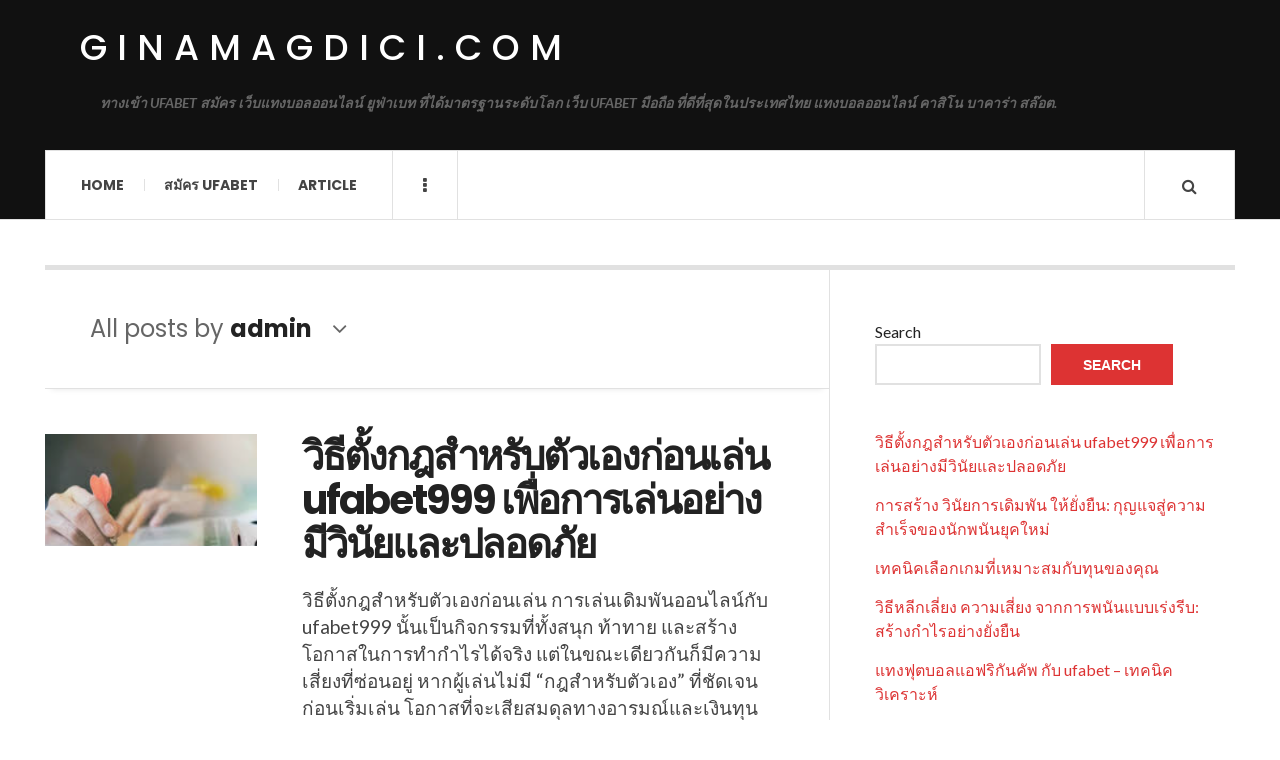

--- FILE ---
content_type: text/html; charset=UTF-8
request_url: https://ginamagdici.com/author/admin/
body_size: 19656
content:

<!DOCTYPE html>
<html lang="en-US">
<head>
	<meta charset="UTF-8" />
	<meta name="viewport" content="width=device-width, initial-scale=1" />
    <link rel="pingback" href="https://ginamagdici.com/xmlrpc.php" />
    <meta name='robots' content='index, follow, max-image-preview:large, max-snippet:-1, max-video-preview:-1' />

	<!-- This site is optimized with the Yoast SEO plugin v23.4 - https://yoast.com/wordpress/plugins/seo/ -->
	<title>admin, Author at ginamagdici.com</title>
	<link rel="canonical" href="https://ginamagdici.com/author/admin/" />
	<link rel="next" href="https://ginamagdici.com/author/admin/page/2/" />
	<meta property="og:locale" content="en_US" />
	<meta property="og:type" content="profile" />
	<meta property="og:title" content="admin, Author at ginamagdici.com" />
	<meta property="og:url" content="https://ginamagdici.com/author/admin/" />
	<meta property="og:site_name" content="ginamagdici.com" />
	<meta property="og:image" content="https://secure.gravatar.com/avatar/588ba452349e59c61f2a6c1550187d6d42c1928a76d597fc16e3af301756ed3e?s=500&d=mm&r=g" />
	<meta name="twitter:card" content="summary_large_image" />
	<script type="application/ld+json" class="yoast-schema-graph">{"@context":"https://schema.org","@graph":[{"@type":"ProfilePage","@id":"https://ginamagdici.com/author/admin/","url":"https://ginamagdici.com/author/admin/","name":"admin, Author at ginamagdici.com","isPartOf":{"@id":"https://ginamagdici.com/#website"},"primaryImageOfPage":{"@id":"https://ginamagdici.com/author/admin/#primaryimage"},"image":{"@id":"https://ginamagdici.com/author/admin/#primaryimage"},"thumbnailUrl":"https://ginamagdici.com/wp-content/uploads/2025/10/image-4.png","breadcrumb":{"@id":"https://ginamagdici.com/author/admin/#breadcrumb"},"inLanguage":"en-US","potentialAction":[{"@type":"ReadAction","target":["https://ginamagdici.com/author/admin/"]}]},{"@type":"ImageObject","inLanguage":"en-US","@id":"https://ginamagdici.com/author/admin/#primaryimage","url":"https://ginamagdici.com/wp-content/uploads/2025/10/image-4.png","contentUrl":"https://ginamagdici.com/wp-content/uploads/2025/10/image-4.png","width":247,"height":130,"caption":"วิธีตั้งกฎสำหรับตัวเองก่อนเล่น ufabet999 เพื่อการเล่นอย่างมีวินัยและปลอดภัย"},{"@type":"BreadcrumbList","@id":"https://ginamagdici.com/author/admin/#breadcrumb","itemListElement":[{"@type":"ListItem","position":1,"name":"Home","item":"https://ginamagdici.com/"},{"@type":"ListItem","position":2,"name":"Archives for admin"}]},{"@type":"WebSite","@id":"https://ginamagdici.com/#website","url":"https://ginamagdici.com/","name":"ginamagdici.com","description":"ทางเข้า UFABET สมัคร เว็บแทงบอลออนไลน์ ยูฟ่าเบท ที่ได้มาตรฐานระดับโลก เว็บ UFABET มือถือ ที่ดีที่สุดในประเทศไทย แทงบอลออนไลน์ คาสิโน บาคาร่า สล๊อต.","potentialAction":[{"@type":"SearchAction","target":{"@type":"EntryPoint","urlTemplate":"https://ginamagdici.com/?s={search_term_string}"},"query-input":{"@type":"PropertyValueSpecification","valueRequired":true,"valueName":"search_term_string"}}],"inLanguage":"en-US"},{"@type":"Person","@id":"https://ginamagdici.com/#/schema/person/9622f73f5672cd07afc2f832bf5d103c","name":"admin","image":{"@type":"ImageObject","inLanguage":"en-US","@id":"https://ginamagdici.com/#/schema/person/image/","url":"https://secure.gravatar.com/avatar/588ba452349e59c61f2a6c1550187d6d42c1928a76d597fc16e3af301756ed3e?s=96&d=mm&r=g","contentUrl":"https://secure.gravatar.com/avatar/588ba452349e59c61f2a6c1550187d6d42c1928a76d597fc16e3af301756ed3e?s=96&d=mm&r=g","caption":"admin"},"sameAs":["https://ginamagdici.com"],"mainEntityOfPage":{"@id":"https://ginamagdici.com/author/admin/"}}]}</script>
	<!-- / Yoast SEO plugin. -->


<link rel='dns-prefetch' href='//fonts.googleapis.com' />
<link rel="alternate" type="application/rss+xml" title="ginamagdici.com &raquo; Feed" href="https://ginamagdici.com/feed/" />
<link rel="alternate" type="application/rss+xml" title="ginamagdici.com &raquo; Comments Feed" href="https://ginamagdici.com/comments/feed/" />
<link rel="alternate" type="application/rss+xml" title="ginamagdici.com &raquo; Posts by admin Feed" href="https://ginamagdici.com/author/admin/feed/" />
<style id='wp-img-auto-sizes-contain-inline-css' type='text/css'>
img:is([sizes=auto i],[sizes^="auto," i]){contain-intrinsic-size:3000px 1500px}
/*# sourceURL=wp-img-auto-sizes-contain-inline-css */
</style>
<style id='wp-emoji-styles-inline-css' type='text/css'>

	img.wp-smiley, img.emoji {
		display: inline !important;
		border: none !important;
		box-shadow: none !important;
		height: 1em !important;
		width: 1em !important;
		margin: 0 0.07em !important;
		vertical-align: -0.1em !important;
		background: none !important;
		padding: 0 !important;
	}
/*# sourceURL=wp-emoji-styles-inline-css */
</style>
<style id='wp-block-library-inline-css' type='text/css'>
:root{--wp-block-synced-color:#7a00df;--wp-block-synced-color--rgb:122,0,223;--wp-bound-block-color:var(--wp-block-synced-color);--wp-editor-canvas-background:#ddd;--wp-admin-theme-color:#007cba;--wp-admin-theme-color--rgb:0,124,186;--wp-admin-theme-color-darker-10:#006ba1;--wp-admin-theme-color-darker-10--rgb:0,107,160.5;--wp-admin-theme-color-darker-20:#005a87;--wp-admin-theme-color-darker-20--rgb:0,90,135;--wp-admin-border-width-focus:2px}@media (min-resolution:192dpi){:root{--wp-admin-border-width-focus:1.5px}}.wp-element-button{cursor:pointer}:root .has-very-light-gray-background-color{background-color:#eee}:root .has-very-dark-gray-background-color{background-color:#313131}:root .has-very-light-gray-color{color:#eee}:root .has-very-dark-gray-color{color:#313131}:root .has-vivid-green-cyan-to-vivid-cyan-blue-gradient-background{background:linear-gradient(135deg,#00d084,#0693e3)}:root .has-purple-crush-gradient-background{background:linear-gradient(135deg,#34e2e4,#4721fb 50%,#ab1dfe)}:root .has-hazy-dawn-gradient-background{background:linear-gradient(135deg,#faaca8,#dad0ec)}:root .has-subdued-olive-gradient-background{background:linear-gradient(135deg,#fafae1,#67a671)}:root .has-atomic-cream-gradient-background{background:linear-gradient(135deg,#fdd79a,#004a59)}:root .has-nightshade-gradient-background{background:linear-gradient(135deg,#330968,#31cdcf)}:root .has-midnight-gradient-background{background:linear-gradient(135deg,#020381,#2874fc)}:root{--wp--preset--font-size--normal:16px;--wp--preset--font-size--huge:42px}.has-regular-font-size{font-size:1em}.has-larger-font-size{font-size:2.625em}.has-normal-font-size{font-size:var(--wp--preset--font-size--normal)}.has-huge-font-size{font-size:var(--wp--preset--font-size--huge)}.has-text-align-center{text-align:center}.has-text-align-left{text-align:left}.has-text-align-right{text-align:right}.has-fit-text{white-space:nowrap!important}#end-resizable-editor-section{display:none}.aligncenter{clear:both}.items-justified-left{justify-content:flex-start}.items-justified-center{justify-content:center}.items-justified-right{justify-content:flex-end}.items-justified-space-between{justify-content:space-between}.screen-reader-text{border:0;clip-path:inset(50%);height:1px;margin:-1px;overflow:hidden;padding:0;position:absolute;width:1px;word-wrap:normal!important}.screen-reader-text:focus{background-color:#ddd;clip-path:none;color:#444;display:block;font-size:1em;height:auto;left:5px;line-height:normal;padding:15px 23px 14px;text-decoration:none;top:5px;width:auto;z-index:100000}html :where(.has-border-color){border-style:solid}html :where([style*=border-top-color]){border-top-style:solid}html :where([style*=border-right-color]){border-right-style:solid}html :where([style*=border-bottom-color]){border-bottom-style:solid}html :where([style*=border-left-color]){border-left-style:solid}html :where([style*=border-width]){border-style:solid}html :where([style*=border-top-width]){border-top-style:solid}html :where([style*=border-right-width]){border-right-style:solid}html :where([style*=border-bottom-width]){border-bottom-style:solid}html :where([style*=border-left-width]){border-left-style:solid}html :where(img[class*=wp-image-]){height:auto;max-width:100%}:where(figure){margin:0 0 1em}html :where(.is-position-sticky){--wp-admin--admin-bar--position-offset:var(--wp-admin--admin-bar--height,0px)}@media screen and (max-width:600px){html :where(.is-position-sticky){--wp-admin--admin-bar--position-offset:0px}}

/*# sourceURL=wp-block-library-inline-css */
</style><style id='wp-block-heading-inline-css' type='text/css'>
h1:where(.wp-block-heading).has-background,h2:where(.wp-block-heading).has-background,h3:where(.wp-block-heading).has-background,h4:where(.wp-block-heading).has-background,h5:where(.wp-block-heading).has-background,h6:where(.wp-block-heading).has-background{padding:1.25em 2.375em}h1.has-text-align-left[style*=writing-mode]:where([style*=vertical-lr]),h1.has-text-align-right[style*=writing-mode]:where([style*=vertical-rl]),h2.has-text-align-left[style*=writing-mode]:where([style*=vertical-lr]),h2.has-text-align-right[style*=writing-mode]:where([style*=vertical-rl]),h3.has-text-align-left[style*=writing-mode]:where([style*=vertical-lr]),h3.has-text-align-right[style*=writing-mode]:where([style*=vertical-rl]),h4.has-text-align-left[style*=writing-mode]:where([style*=vertical-lr]),h4.has-text-align-right[style*=writing-mode]:where([style*=vertical-rl]),h5.has-text-align-left[style*=writing-mode]:where([style*=vertical-lr]),h5.has-text-align-right[style*=writing-mode]:where([style*=vertical-rl]),h6.has-text-align-left[style*=writing-mode]:where([style*=vertical-lr]),h6.has-text-align-right[style*=writing-mode]:where([style*=vertical-rl]){rotate:180deg}
/*# sourceURL=https://ginamagdici.com/wp-includes/blocks/heading/style.min.css */
</style>
<style id='wp-block-latest-comments-inline-css' type='text/css'>
ol.wp-block-latest-comments{box-sizing:border-box;margin-left:0}:where(.wp-block-latest-comments:not([style*=line-height] .wp-block-latest-comments__comment)){line-height:1.1}:where(.wp-block-latest-comments:not([style*=line-height] .wp-block-latest-comments__comment-excerpt p)){line-height:1.8}.has-dates :where(.wp-block-latest-comments:not([style*=line-height])),.has-excerpts :where(.wp-block-latest-comments:not([style*=line-height])){line-height:1.5}.wp-block-latest-comments .wp-block-latest-comments{padding-left:0}.wp-block-latest-comments__comment{list-style:none;margin-bottom:1em}.has-avatars .wp-block-latest-comments__comment{list-style:none;min-height:2.25em}.has-avatars .wp-block-latest-comments__comment .wp-block-latest-comments__comment-excerpt,.has-avatars .wp-block-latest-comments__comment .wp-block-latest-comments__comment-meta{margin-left:3.25em}.wp-block-latest-comments__comment-excerpt p{font-size:.875em;margin:.36em 0 1.4em}.wp-block-latest-comments__comment-date{display:block;font-size:.75em}.wp-block-latest-comments .avatar,.wp-block-latest-comments__comment-avatar{border-radius:1.5em;display:block;float:left;height:2.5em;margin-right:.75em;width:2.5em}.wp-block-latest-comments[class*=-font-size] a,.wp-block-latest-comments[style*=font-size] a{font-size:inherit}
/*# sourceURL=https://ginamagdici.com/wp-includes/blocks/latest-comments/style.min.css */
</style>
<style id='wp-block-latest-posts-inline-css' type='text/css'>
.wp-block-latest-posts{box-sizing:border-box}.wp-block-latest-posts.alignleft{margin-right:2em}.wp-block-latest-posts.alignright{margin-left:2em}.wp-block-latest-posts.wp-block-latest-posts__list{list-style:none}.wp-block-latest-posts.wp-block-latest-posts__list li{clear:both;overflow-wrap:break-word}.wp-block-latest-posts.is-grid{display:flex;flex-wrap:wrap}.wp-block-latest-posts.is-grid li{margin:0 1.25em 1.25em 0;width:100%}@media (min-width:600px){.wp-block-latest-posts.columns-2 li{width:calc(50% - .625em)}.wp-block-latest-posts.columns-2 li:nth-child(2n){margin-right:0}.wp-block-latest-posts.columns-3 li{width:calc(33.33333% - .83333em)}.wp-block-latest-posts.columns-3 li:nth-child(3n){margin-right:0}.wp-block-latest-posts.columns-4 li{width:calc(25% - .9375em)}.wp-block-latest-posts.columns-4 li:nth-child(4n){margin-right:0}.wp-block-latest-posts.columns-5 li{width:calc(20% - 1em)}.wp-block-latest-posts.columns-5 li:nth-child(5n){margin-right:0}.wp-block-latest-posts.columns-6 li{width:calc(16.66667% - 1.04167em)}.wp-block-latest-posts.columns-6 li:nth-child(6n){margin-right:0}}:root :where(.wp-block-latest-posts.is-grid){padding:0}:root :where(.wp-block-latest-posts.wp-block-latest-posts__list){padding-left:0}.wp-block-latest-posts__post-author,.wp-block-latest-posts__post-date{display:block;font-size:.8125em}.wp-block-latest-posts__post-excerpt,.wp-block-latest-posts__post-full-content{margin-bottom:1em;margin-top:.5em}.wp-block-latest-posts__featured-image a{display:inline-block}.wp-block-latest-posts__featured-image img{height:auto;max-width:100%;width:auto}.wp-block-latest-posts__featured-image.alignleft{float:left;margin-right:1em}.wp-block-latest-posts__featured-image.alignright{float:right;margin-left:1em}.wp-block-latest-posts__featured-image.aligncenter{margin-bottom:1em;text-align:center}
/*# sourceURL=https://ginamagdici.com/wp-includes/blocks/latest-posts/style.min.css */
</style>
<style id='wp-block-search-inline-css' type='text/css'>
.wp-block-search__button{margin-left:10px;word-break:normal}.wp-block-search__button.has-icon{line-height:0}.wp-block-search__button svg{height:1.25em;min-height:24px;min-width:24px;width:1.25em;fill:currentColor;vertical-align:text-bottom}:where(.wp-block-search__button){border:1px solid #ccc;padding:6px 10px}.wp-block-search__inside-wrapper{display:flex;flex:auto;flex-wrap:nowrap;max-width:100%}.wp-block-search__label{width:100%}.wp-block-search.wp-block-search__button-only .wp-block-search__button{box-sizing:border-box;display:flex;flex-shrink:0;justify-content:center;margin-left:0;max-width:100%}.wp-block-search.wp-block-search__button-only .wp-block-search__inside-wrapper{min-width:0!important;transition-property:width}.wp-block-search.wp-block-search__button-only .wp-block-search__input{flex-basis:100%;transition-duration:.3s}.wp-block-search.wp-block-search__button-only.wp-block-search__searchfield-hidden,.wp-block-search.wp-block-search__button-only.wp-block-search__searchfield-hidden .wp-block-search__inside-wrapper{overflow:hidden}.wp-block-search.wp-block-search__button-only.wp-block-search__searchfield-hidden .wp-block-search__input{border-left-width:0!important;border-right-width:0!important;flex-basis:0;flex-grow:0;margin:0;min-width:0!important;padding-left:0!important;padding-right:0!important;width:0!important}:where(.wp-block-search__input){appearance:none;border:1px solid #949494;flex-grow:1;font-family:inherit;font-size:inherit;font-style:inherit;font-weight:inherit;letter-spacing:inherit;line-height:inherit;margin-left:0;margin-right:0;min-width:3rem;padding:8px;text-decoration:unset!important;text-transform:inherit}:where(.wp-block-search__button-inside .wp-block-search__inside-wrapper){background-color:#fff;border:1px solid #949494;box-sizing:border-box;padding:4px}:where(.wp-block-search__button-inside .wp-block-search__inside-wrapper) .wp-block-search__input{border:none;border-radius:0;padding:0 4px}:where(.wp-block-search__button-inside .wp-block-search__inside-wrapper) .wp-block-search__input:focus{outline:none}:where(.wp-block-search__button-inside .wp-block-search__inside-wrapper) :where(.wp-block-search__button){padding:4px 8px}.wp-block-search.aligncenter .wp-block-search__inside-wrapper{margin:auto}.wp-block[data-align=right] .wp-block-search.wp-block-search__button-only .wp-block-search__inside-wrapper{float:right}
/*# sourceURL=https://ginamagdici.com/wp-includes/blocks/search/style.min.css */
</style>
<style id='wp-block-tag-cloud-inline-css' type='text/css'>
.wp-block-tag-cloud{box-sizing:border-box}.wp-block-tag-cloud.aligncenter{justify-content:center;text-align:center}.wp-block-tag-cloud a{display:inline-block;margin-right:5px}.wp-block-tag-cloud span{display:inline-block;margin-left:5px;text-decoration:none}:root :where(.wp-block-tag-cloud.is-style-outline){display:flex;flex-wrap:wrap;gap:1ch}:root :where(.wp-block-tag-cloud.is-style-outline a){border:1px solid;font-size:unset!important;margin-right:0;padding:1ch 2ch;text-decoration:none!important}
/*# sourceURL=https://ginamagdici.com/wp-includes/blocks/tag-cloud/style.min.css */
</style>
<style id='wp-block-group-inline-css' type='text/css'>
.wp-block-group{box-sizing:border-box}:where(.wp-block-group.wp-block-group-is-layout-constrained){position:relative}
/*# sourceURL=https://ginamagdici.com/wp-includes/blocks/group/style.min.css */
</style>
<style id='wp-block-paragraph-inline-css' type='text/css'>
.is-small-text{font-size:.875em}.is-regular-text{font-size:1em}.is-large-text{font-size:2.25em}.is-larger-text{font-size:3em}.has-drop-cap:not(:focus):first-letter{float:left;font-size:8.4em;font-style:normal;font-weight:100;line-height:.68;margin:.05em .1em 0 0;text-transform:uppercase}body.rtl .has-drop-cap:not(:focus):first-letter{float:none;margin-left:.1em}p.has-drop-cap.has-background{overflow:hidden}:root :where(p.has-background){padding:1.25em 2.375em}:where(p.has-text-color:not(.has-link-color)) a{color:inherit}p.has-text-align-left[style*="writing-mode:vertical-lr"],p.has-text-align-right[style*="writing-mode:vertical-rl"]{rotate:180deg}
/*# sourceURL=https://ginamagdici.com/wp-includes/blocks/paragraph/style.min.css */
</style>
<style id='wp-block-quote-inline-css' type='text/css'>
.wp-block-quote{box-sizing:border-box;overflow-wrap:break-word}.wp-block-quote.is-large:where(:not(.is-style-plain)),.wp-block-quote.is-style-large:where(:not(.is-style-plain)){margin-bottom:1em;padding:0 1em}.wp-block-quote.is-large:where(:not(.is-style-plain)) p,.wp-block-quote.is-style-large:where(:not(.is-style-plain)) p{font-size:1.5em;font-style:italic;line-height:1.6}.wp-block-quote.is-large:where(:not(.is-style-plain)) cite,.wp-block-quote.is-large:where(:not(.is-style-plain)) footer,.wp-block-quote.is-style-large:where(:not(.is-style-plain)) cite,.wp-block-quote.is-style-large:where(:not(.is-style-plain)) footer{font-size:1.125em;text-align:right}.wp-block-quote>cite{display:block}
/*# sourceURL=https://ginamagdici.com/wp-includes/blocks/quote/style.min.css */
</style>
<style id='wp-block-table-inline-css' type='text/css'>
.wp-block-table{overflow-x:auto}.wp-block-table table{border-collapse:collapse;width:100%}.wp-block-table thead{border-bottom:3px solid}.wp-block-table tfoot{border-top:3px solid}.wp-block-table td,.wp-block-table th{border:1px solid;padding:.5em}.wp-block-table .has-fixed-layout{table-layout:fixed;width:100%}.wp-block-table .has-fixed-layout td,.wp-block-table .has-fixed-layout th{word-break:break-word}.wp-block-table.aligncenter,.wp-block-table.alignleft,.wp-block-table.alignright{display:table;width:auto}.wp-block-table.aligncenter td,.wp-block-table.aligncenter th,.wp-block-table.alignleft td,.wp-block-table.alignleft th,.wp-block-table.alignright td,.wp-block-table.alignright th{word-break:break-word}.wp-block-table .has-subtle-light-gray-background-color{background-color:#f3f4f5}.wp-block-table .has-subtle-pale-green-background-color{background-color:#e9fbe5}.wp-block-table .has-subtle-pale-blue-background-color{background-color:#e7f5fe}.wp-block-table .has-subtle-pale-pink-background-color{background-color:#fcf0ef}.wp-block-table.is-style-stripes{background-color:initial;border-collapse:inherit;border-spacing:0}.wp-block-table.is-style-stripes tbody tr:nth-child(odd){background-color:#f0f0f0}.wp-block-table.is-style-stripes.has-subtle-light-gray-background-color tbody tr:nth-child(odd){background-color:#f3f4f5}.wp-block-table.is-style-stripes.has-subtle-pale-green-background-color tbody tr:nth-child(odd){background-color:#e9fbe5}.wp-block-table.is-style-stripes.has-subtle-pale-blue-background-color tbody tr:nth-child(odd){background-color:#e7f5fe}.wp-block-table.is-style-stripes.has-subtle-pale-pink-background-color tbody tr:nth-child(odd){background-color:#fcf0ef}.wp-block-table.is-style-stripes td,.wp-block-table.is-style-stripes th{border-color:#0000}.wp-block-table.is-style-stripes{border-bottom:1px solid #f0f0f0}.wp-block-table .has-border-color td,.wp-block-table .has-border-color th,.wp-block-table .has-border-color tr,.wp-block-table .has-border-color>*{border-color:inherit}.wp-block-table table[style*=border-top-color] tr:first-child,.wp-block-table table[style*=border-top-color] tr:first-child td,.wp-block-table table[style*=border-top-color] tr:first-child th,.wp-block-table table[style*=border-top-color]>*,.wp-block-table table[style*=border-top-color]>* td,.wp-block-table table[style*=border-top-color]>* th{border-top-color:inherit}.wp-block-table table[style*=border-top-color] tr:not(:first-child){border-top-color:initial}.wp-block-table table[style*=border-right-color] td:last-child,.wp-block-table table[style*=border-right-color] th,.wp-block-table table[style*=border-right-color] tr,.wp-block-table table[style*=border-right-color]>*{border-right-color:inherit}.wp-block-table table[style*=border-bottom-color] tr:last-child,.wp-block-table table[style*=border-bottom-color] tr:last-child td,.wp-block-table table[style*=border-bottom-color] tr:last-child th,.wp-block-table table[style*=border-bottom-color]>*,.wp-block-table table[style*=border-bottom-color]>* td,.wp-block-table table[style*=border-bottom-color]>* th{border-bottom-color:inherit}.wp-block-table table[style*=border-bottom-color] tr:not(:last-child){border-bottom-color:initial}.wp-block-table table[style*=border-left-color] td:first-child,.wp-block-table table[style*=border-left-color] th,.wp-block-table table[style*=border-left-color] tr,.wp-block-table table[style*=border-left-color]>*{border-left-color:inherit}.wp-block-table table[style*=border-style] td,.wp-block-table table[style*=border-style] th,.wp-block-table table[style*=border-style] tr,.wp-block-table table[style*=border-style]>*{border-style:inherit}.wp-block-table table[style*=border-width] td,.wp-block-table table[style*=border-width] th,.wp-block-table table[style*=border-width] tr,.wp-block-table table[style*=border-width]>*{border-style:inherit;border-width:inherit}
/*# sourceURL=https://ginamagdici.com/wp-includes/blocks/table/style.min.css */
</style>
<style id='global-styles-inline-css' type='text/css'>
:root{--wp--preset--aspect-ratio--square: 1;--wp--preset--aspect-ratio--4-3: 4/3;--wp--preset--aspect-ratio--3-4: 3/4;--wp--preset--aspect-ratio--3-2: 3/2;--wp--preset--aspect-ratio--2-3: 2/3;--wp--preset--aspect-ratio--16-9: 16/9;--wp--preset--aspect-ratio--9-16: 9/16;--wp--preset--color--black: #000000;--wp--preset--color--cyan-bluish-gray: #abb8c3;--wp--preset--color--white: #ffffff;--wp--preset--color--pale-pink: #f78da7;--wp--preset--color--vivid-red: #cf2e2e;--wp--preset--color--luminous-vivid-orange: #ff6900;--wp--preset--color--luminous-vivid-amber: #fcb900;--wp--preset--color--light-green-cyan: #7bdcb5;--wp--preset--color--vivid-green-cyan: #00d084;--wp--preset--color--pale-cyan-blue: #8ed1fc;--wp--preset--color--vivid-cyan-blue: #0693e3;--wp--preset--color--vivid-purple: #9b51e0;--wp--preset--gradient--vivid-cyan-blue-to-vivid-purple: linear-gradient(135deg,rgb(6,147,227) 0%,rgb(155,81,224) 100%);--wp--preset--gradient--light-green-cyan-to-vivid-green-cyan: linear-gradient(135deg,rgb(122,220,180) 0%,rgb(0,208,130) 100%);--wp--preset--gradient--luminous-vivid-amber-to-luminous-vivid-orange: linear-gradient(135deg,rgb(252,185,0) 0%,rgb(255,105,0) 100%);--wp--preset--gradient--luminous-vivid-orange-to-vivid-red: linear-gradient(135deg,rgb(255,105,0) 0%,rgb(207,46,46) 100%);--wp--preset--gradient--very-light-gray-to-cyan-bluish-gray: linear-gradient(135deg,rgb(238,238,238) 0%,rgb(169,184,195) 100%);--wp--preset--gradient--cool-to-warm-spectrum: linear-gradient(135deg,rgb(74,234,220) 0%,rgb(151,120,209) 20%,rgb(207,42,186) 40%,rgb(238,44,130) 60%,rgb(251,105,98) 80%,rgb(254,248,76) 100%);--wp--preset--gradient--blush-light-purple: linear-gradient(135deg,rgb(255,206,236) 0%,rgb(152,150,240) 100%);--wp--preset--gradient--blush-bordeaux: linear-gradient(135deg,rgb(254,205,165) 0%,rgb(254,45,45) 50%,rgb(107,0,62) 100%);--wp--preset--gradient--luminous-dusk: linear-gradient(135deg,rgb(255,203,112) 0%,rgb(199,81,192) 50%,rgb(65,88,208) 100%);--wp--preset--gradient--pale-ocean: linear-gradient(135deg,rgb(255,245,203) 0%,rgb(182,227,212) 50%,rgb(51,167,181) 100%);--wp--preset--gradient--electric-grass: linear-gradient(135deg,rgb(202,248,128) 0%,rgb(113,206,126) 100%);--wp--preset--gradient--midnight: linear-gradient(135deg,rgb(2,3,129) 0%,rgb(40,116,252) 100%);--wp--preset--font-size--small: 13px;--wp--preset--font-size--medium: 20px;--wp--preset--font-size--large: 36px;--wp--preset--font-size--x-large: 42px;--wp--preset--spacing--20: 0.44rem;--wp--preset--spacing--30: 0.67rem;--wp--preset--spacing--40: 1rem;--wp--preset--spacing--50: 1.5rem;--wp--preset--spacing--60: 2.25rem;--wp--preset--spacing--70: 3.38rem;--wp--preset--spacing--80: 5.06rem;--wp--preset--shadow--natural: 6px 6px 9px rgba(0, 0, 0, 0.2);--wp--preset--shadow--deep: 12px 12px 50px rgba(0, 0, 0, 0.4);--wp--preset--shadow--sharp: 6px 6px 0px rgba(0, 0, 0, 0.2);--wp--preset--shadow--outlined: 6px 6px 0px -3px rgb(255, 255, 255), 6px 6px rgb(0, 0, 0);--wp--preset--shadow--crisp: 6px 6px 0px rgb(0, 0, 0);}:where(.is-layout-flex){gap: 0.5em;}:where(.is-layout-grid){gap: 0.5em;}body .is-layout-flex{display: flex;}.is-layout-flex{flex-wrap: wrap;align-items: center;}.is-layout-flex > :is(*, div){margin: 0;}body .is-layout-grid{display: grid;}.is-layout-grid > :is(*, div){margin: 0;}:where(.wp-block-columns.is-layout-flex){gap: 2em;}:where(.wp-block-columns.is-layout-grid){gap: 2em;}:where(.wp-block-post-template.is-layout-flex){gap: 1.25em;}:where(.wp-block-post-template.is-layout-grid){gap: 1.25em;}.has-black-color{color: var(--wp--preset--color--black) !important;}.has-cyan-bluish-gray-color{color: var(--wp--preset--color--cyan-bluish-gray) !important;}.has-white-color{color: var(--wp--preset--color--white) !important;}.has-pale-pink-color{color: var(--wp--preset--color--pale-pink) !important;}.has-vivid-red-color{color: var(--wp--preset--color--vivid-red) !important;}.has-luminous-vivid-orange-color{color: var(--wp--preset--color--luminous-vivid-orange) !important;}.has-luminous-vivid-amber-color{color: var(--wp--preset--color--luminous-vivid-amber) !important;}.has-light-green-cyan-color{color: var(--wp--preset--color--light-green-cyan) !important;}.has-vivid-green-cyan-color{color: var(--wp--preset--color--vivid-green-cyan) !important;}.has-pale-cyan-blue-color{color: var(--wp--preset--color--pale-cyan-blue) !important;}.has-vivid-cyan-blue-color{color: var(--wp--preset--color--vivid-cyan-blue) !important;}.has-vivid-purple-color{color: var(--wp--preset--color--vivid-purple) !important;}.has-black-background-color{background-color: var(--wp--preset--color--black) !important;}.has-cyan-bluish-gray-background-color{background-color: var(--wp--preset--color--cyan-bluish-gray) !important;}.has-white-background-color{background-color: var(--wp--preset--color--white) !important;}.has-pale-pink-background-color{background-color: var(--wp--preset--color--pale-pink) !important;}.has-vivid-red-background-color{background-color: var(--wp--preset--color--vivid-red) !important;}.has-luminous-vivid-orange-background-color{background-color: var(--wp--preset--color--luminous-vivid-orange) !important;}.has-luminous-vivid-amber-background-color{background-color: var(--wp--preset--color--luminous-vivid-amber) !important;}.has-light-green-cyan-background-color{background-color: var(--wp--preset--color--light-green-cyan) !important;}.has-vivid-green-cyan-background-color{background-color: var(--wp--preset--color--vivid-green-cyan) !important;}.has-pale-cyan-blue-background-color{background-color: var(--wp--preset--color--pale-cyan-blue) !important;}.has-vivid-cyan-blue-background-color{background-color: var(--wp--preset--color--vivid-cyan-blue) !important;}.has-vivid-purple-background-color{background-color: var(--wp--preset--color--vivid-purple) !important;}.has-black-border-color{border-color: var(--wp--preset--color--black) !important;}.has-cyan-bluish-gray-border-color{border-color: var(--wp--preset--color--cyan-bluish-gray) !important;}.has-white-border-color{border-color: var(--wp--preset--color--white) !important;}.has-pale-pink-border-color{border-color: var(--wp--preset--color--pale-pink) !important;}.has-vivid-red-border-color{border-color: var(--wp--preset--color--vivid-red) !important;}.has-luminous-vivid-orange-border-color{border-color: var(--wp--preset--color--luminous-vivid-orange) !important;}.has-luminous-vivid-amber-border-color{border-color: var(--wp--preset--color--luminous-vivid-amber) !important;}.has-light-green-cyan-border-color{border-color: var(--wp--preset--color--light-green-cyan) !important;}.has-vivid-green-cyan-border-color{border-color: var(--wp--preset--color--vivid-green-cyan) !important;}.has-pale-cyan-blue-border-color{border-color: var(--wp--preset--color--pale-cyan-blue) !important;}.has-vivid-cyan-blue-border-color{border-color: var(--wp--preset--color--vivid-cyan-blue) !important;}.has-vivid-purple-border-color{border-color: var(--wp--preset--color--vivid-purple) !important;}.has-vivid-cyan-blue-to-vivid-purple-gradient-background{background: var(--wp--preset--gradient--vivid-cyan-blue-to-vivid-purple) !important;}.has-light-green-cyan-to-vivid-green-cyan-gradient-background{background: var(--wp--preset--gradient--light-green-cyan-to-vivid-green-cyan) !important;}.has-luminous-vivid-amber-to-luminous-vivid-orange-gradient-background{background: var(--wp--preset--gradient--luminous-vivid-amber-to-luminous-vivid-orange) !important;}.has-luminous-vivid-orange-to-vivid-red-gradient-background{background: var(--wp--preset--gradient--luminous-vivid-orange-to-vivid-red) !important;}.has-very-light-gray-to-cyan-bluish-gray-gradient-background{background: var(--wp--preset--gradient--very-light-gray-to-cyan-bluish-gray) !important;}.has-cool-to-warm-spectrum-gradient-background{background: var(--wp--preset--gradient--cool-to-warm-spectrum) !important;}.has-blush-light-purple-gradient-background{background: var(--wp--preset--gradient--blush-light-purple) !important;}.has-blush-bordeaux-gradient-background{background: var(--wp--preset--gradient--blush-bordeaux) !important;}.has-luminous-dusk-gradient-background{background: var(--wp--preset--gradient--luminous-dusk) !important;}.has-pale-ocean-gradient-background{background: var(--wp--preset--gradient--pale-ocean) !important;}.has-electric-grass-gradient-background{background: var(--wp--preset--gradient--electric-grass) !important;}.has-midnight-gradient-background{background: var(--wp--preset--gradient--midnight) !important;}.has-small-font-size{font-size: var(--wp--preset--font-size--small) !important;}.has-medium-font-size{font-size: var(--wp--preset--font-size--medium) !important;}.has-large-font-size{font-size: var(--wp--preset--font-size--large) !important;}.has-x-large-font-size{font-size: var(--wp--preset--font-size--x-large) !important;}
/*# sourceURL=global-styles-inline-css */
</style>

<style id='classic-theme-styles-inline-css' type='text/css'>
/*! This file is auto-generated */
.wp-block-button__link{color:#fff;background-color:#32373c;border-radius:9999px;box-shadow:none;text-decoration:none;padding:calc(.667em + 2px) calc(1.333em + 2px);font-size:1.125em}.wp-block-file__button{background:#32373c;color:#fff;text-decoration:none}
/*# sourceURL=/wp-includes/css/classic-themes.min.css */
</style>
<link rel='stylesheet' id='ac_style-css' href='https://ginamagdici.com/wp-content/themes/justwrite/style.css?ver=2.0.3.6' type='text/css' media='all' />
<link rel='stylesheet' id='ac_icons-css' href='https://ginamagdici.com/wp-content/themes/justwrite/assets/icons/css/font-awesome.min.css?ver=4.7.0' type='text/css' media='all' />
<link rel='stylesheet' id='ac_webfonts_style5-css' href='//fonts.googleapis.com/css?family=Poppins%3A400%2C500%2C700%7CLato%3A400%2C700%2C900%2C400italic%2C700italic' type='text/css' media='all' />
<link rel='stylesheet' id='ac_webfonts_selected-style5-css' href='https://ginamagdici.com/wp-content/themes/justwrite/assets/css/font-style5.css' type='text/css' media='all' />
<script type="text/javascript" src="https://ginamagdici.com/wp-includes/js/jquery/jquery.min.js?ver=3.7.1" id="jquery-core-js"></script>
<script type="text/javascript" src="https://ginamagdici.com/wp-includes/js/jquery/jquery-migrate.min.js?ver=3.4.1" id="jquery-migrate-js"></script>
<script type="text/javascript" src="https://ginamagdici.com/wp-content/themes/justwrite/assets/js/html5.js?ver=3.7.0" id="ac_js_html5-js"></script>
<link rel="https://api.w.org/" href="https://ginamagdici.com/wp-json/" /><link rel="alternate" title="JSON" type="application/json" href="https://ginamagdici.com/wp-json/wp/v2/users/1" /><link rel="EditURI" type="application/rsd+xml" title="RSD" href="https://ginamagdici.com/xmlrpc.php?rsd" />
<meta name="generator" content="WordPress 6.9" />
      <!-- Customizer - Saved Styles-->
      <style type="text/css">
						
			</style><!-- END Customizer - Saved Styles -->
	</head>

<body class="archive author author-admin author-1 wp-theme-justwrite">

<header id="main-header" class="header-wrap">

<div class="wrap">

	<div class="top logo-text clearfix">
    
    	<div class="logo logo-text">
        	<a href="https://ginamagdici.com" title="ginamagdici.com" class="logo-contents logo-text">ginamagdici.com</a>
                        <h2 class="description">ทางเข้า UFABET สมัคร เว็บแทงบอลออนไลน์ ยูฟ่าเบท ที่ได้มาตรฐานระดับโลก เว็บ UFABET มือถือ ที่ดีที่สุดในประเทศไทย แทงบอลออนไลน์ คาสิโน บาคาร่า สล๊อต.</h2>
                    </div><!-- END .logo -->
        
                
    </div><!-- END .top -->
    
    
    <nav class="menu-wrap" role="navigation">
		<ul class="menu-main mobile-menu superfish"><li id="menu-item-11" class="menu-item menu-item-type-custom menu-item-object-custom menu-item-home menu-item-11"><a href="https://ginamagdici.com">Home</a></li>
<li id="menu-item-12" class="menu-item menu-item-type-custom menu-item-object-custom menu-item-12"><a href="https://ufabet999.com">สมัคร ufabet</a></li>
<li id="menu-item-14" class="menu-item menu-item-type-taxonomy menu-item-object-category menu-item-14"><a href="https://ginamagdici.com/category/article/">Article</a></li>
</ul>        
        <a href="#" class="mobile-menu-button"><i class="fa fa-navicon"></i> </a>
                        <a href="#" class="browse-more" id="browse-more"><i class="fa fa-ellipsis-v"></i> </a>
                        <a href="#" class="search-button"><i class="fa fa-search"></i> </a>
        <ul class="header-social-icons clearfix"><li><a href="https://ginamagdici.com/feed/" class="social-btn right rss"><i class="fa fa-rss"></i> </a></li></ul><!-- END .header-social-icons -->        
        
        
        <div class="search-wrap nobs">
        	<form role="search" id="header-search" method="get" class="search-form" action="https://ginamagdici.com/">
            	<input type="submit" class="search-submit" value="Search" />
            	<div class="field-wrap">
					<input type="search" class="search-field" placeholder="type your keywords ..." value="" name="s" title="Search for:" />
				</div>
			</form>
        </div><!-- END .search-wrap -->
        
    </nav><!-- END .menu-wrap -->
    
        
</div><!-- END .wrap -->
</header><!-- END .header-wrap -->


<div class="wrap" id="content-wrap">


<section class="container main-section clearfix">
	
    
<section class="mini-sidebar">
		<header class="browse-by-wrap clearfix">
    	<h2 class="browse-by-title">Browse By</h2>
        <a href="#" class="close-browse-by"><i class="fa fa-times"></i></a>
    </header><!-- END .browse-by -->
    
        
             
	<aside class="side-box">
		<h3 class="sidebar-heading">Archives</h3>
		<nav class="sb-content clearfix">
			<ul class="normal-list">
					<li><a href='https://ginamagdici.com/2026/01/'>January 2026</a></li>
	<li><a href='https://ginamagdici.com/2025/12/'>December 2025</a></li>
	<li><a href='https://ginamagdici.com/2025/11/'>November 2025</a></li>
	<li><a href='https://ginamagdici.com/2024/09/'>September 2024</a></li>
	<li><a href='https://ginamagdici.com/2024/05/'>May 2024</a></li>
	<li><a href='https://ginamagdici.com/2024/02/'>February 2024</a></li>
	<li><a href='https://ginamagdici.com/2023/12/'>December 2023</a></li>
	<li><a href='https://ginamagdici.com/2023/08/'>August 2023</a></li>
	<li><a href='https://ginamagdici.com/2023/05/'>May 2023</a></li>
	<li><a href='https://ginamagdici.com/2022/05/'>May 2022</a></li>
			</ul>
		</nav><!-- END .sb-content -->
	</aside><!-- END .sidebox -->
    
    <div class="side-box larger">
    		<h3 class="sidebar-heading">Calendar</h3>
            <div class="sb-content clearfix">
            	<table id="wp-calendar" class="wp-calendar-table">
	<caption>January 2026</caption>
	<thead>
	<tr>
		<th scope="col" aria-label="Monday">M</th>
		<th scope="col" aria-label="Tuesday">T</th>
		<th scope="col" aria-label="Wednesday">W</th>
		<th scope="col" aria-label="Thursday">T</th>
		<th scope="col" aria-label="Friday">F</th>
		<th scope="col" aria-label="Saturday">S</th>
		<th scope="col" aria-label="Sunday">S</th>
	</tr>
	</thead>
	<tbody>
	<tr>
		<td colspan="3" class="pad">&nbsp;</td><td>1</td><td>2</td><td>3</td><td>4</td>
	</tr>
	<tr>
		<td>5</td><td>6</td><td>7</td><td>8</td><td>9</td><td>10</td><td>11</td>
	</tr>
	<tr>
		<td>12</td><td>13</td><td>14</td><td>15</td><td>16</td><td><a href="https://ginamagdici.com/2026/01/17/" aria-label="Posts published on January 17, 2026">17</a></td><td>18</td>
	</tr>
	<tr>
		<td>19</td><td id="today">20</td><td>21</td><td>22</td><td>23</td><td>24</td><td>25</td>
	</tr>
	<tr>
		<td>26</td><td>27</td><td>28</td><td>29</td><td>30</td><td>31</td>
		<td class="pad" colspan="1">&nbsp;</td>
	</tr>
	</tbody>
	</table><nav aria-label="Previous and next months" class="wp-calendar-nav">
		<span class="wp-calendar-nav-prev"><a href="https://ginamagdici.com/2025/12/">&laquo; Dec</a></span>
		<span class="pad">&nbsp;</span>
		<span class="wp-calendar-nav-next">&nbsp;</span>
	</nav>		</div><!-- END .sb-content -->
	</div><!-- END .sidebox -->
    
    <div class="wrap-over-1600">
    	<!-- 
        	 If you want to add something in this sidebar please place your code bellow. 
        	 It will show up only when your screen resolution is above 1600 pixels.	
		-->
		
                
    </div><!-- END .wrap-over-1600 -->
    </section><!-- END .mini-sidebar -->

<div class="mini-sidebar-bg"></div>
    
    <div class="wrap-template-1 clearfix">
    
    <section class="content-wrap with-title" role="main">
    	    
    	    	<header class="main-page-title">
        
        	<h1 class="page-title">All posts by <span>admin</span><i class="fa fa-angle-down"></i> </h1>
            
                        
        </header>
    	        
    	<div class="posts-wrap clearfix">
        
        
<article id="post-1124" class="post-template-1 clearfix post-1124 post type-post status-publish format-standard has-post-thumbnail hentry category-article tag-172">
		<figure class="post-thumbnail">
    	<img width="247" height="130" src="https://ginamagdici.com/wp-content/uploads/2025/10/image-4.png" class="attachment-ac-post-thumbnail size-ac-post-thumbnail wp-post-image" alt="วิธีตั้งกฎสำหรับตัวเองก่อนเล่น ufabet999 เพื่อการเล่นอย่างมีวินัยและปลอดภัย" decoding="async" />	</figure>
    	<div class="post-content">
    	<h2 class="title"><a href="https://ginamagdici.com/article/%e0%b8%a7%e0%b8%b4%e0%b8%98%e0%b8%b5%e0%b8%95%e0%b8%b1%e0%b9%89%e0%b8%87%e0%b8%81%e0%b8%8e%e0%b8%aa%e0%b8%b3%e0%b8%ab%e0%b8%a3%e0%b8%b1%e0%b8%9a%e0%b8%95%e0%b8%b1%e0%b8%a7%e0%b9%80%e0%b8%ad%e0%b8%87/" rel="bookmark">วิธีตั้งกฎสำหรับตัวเองก่อนเล่น ufabet999 เพื่อการเล่นอย่างมีวินัยและปลอดภัย</a></h2>		<p>วิธีตั้งกฎสำหรับตัวเองก่อนเล่น การเล่นเดิมพันออนไลน์กับ ufabet999 นั้นเป็นกิจกรรมที่ทั้งสนุก ท้าทาย และสร้างโอกาสในการทำกำไรได้จริง แต่ในขณะเดียวกันก็มีความเสี่ยงที่ซ่อนอยู่ หากผู้เล่นไม่มี “กฎสำหรับตัวเอง” ที่ชัดเจนก่อนเริ่มเล่น โอกาสที่จะเสียสมดุลทางอารมณ์และเงินทุนย่อมเกิดขึ้นได้ง่ายเข้าถึงทุกการเดิมพันได้ง่ายผ่าน ทางเข้า UFABET ล่าสุด เว็บตรงไม่ผ่านเอเย่นต์ รองรับมือถือทุกระบบ เข้าเล่นได้ตลอด 24 ชั่วโมงดังนั้นบทความนี้จะพาคุณมาดูแนวทาง การตั้งกฎส่วนตัวก่อนเริ่มเล่น ufabet999 เพื่อให้การเล่นของคุณเป็นไปอย่างมีสติ ปลอดภัย และยั่งยืนในระยะยาว 🎯 1. ทำไมต้องตั้งกฎให้ตัวเองก่อนเล่น ufabet999 หลายคนมักจะเข้าสู่โลกของการเดิมพันออนไลน์โดยไม่มีแผนหรือแนวทางชัดเจน ส่งผลให้เกิดความผิดพลาด เช่น เล่นเกินงบ เล่นตามอารมณ์ หรือไม่รู้ว่าควรหยุดเมื่อไร “กฎส่วนตัว” จึงเปรียบเสมือนรั้วป้องกันที่ช่วยให้คุณไม่หลุดกรอบและยังคงควบคุมสถานการณ์ได้เสมอ เหตุผลหลักที่ควรตั้งกฎก่อนเล่น ได้แก่: 💰 2. เริ่มต้นจากการกำหนดงบประมาณให้ชัดเจน หนึ่งในกฎข้อแรกที่ผู้เล่น ufabet999 ควรตั้งไว้ คือ</p>
        <footer class="details">
        	<span class="post-small-button left p-read-more" id="share-1124-rm">
            	<a href="https://ginamagdici.com/article/%e0%b8%a7%e0%b8%b4%e0%b8%98%e0%b8%b5%e0%b8%95%e0%b8%b1%e0%b9%89%e0%b8%87%e0%b8%81%e0%b8%8e%e0%b8%aa%e0%b8%b3%e0%b8%ab%e0%b8%a3%e0%b8%b1%e0%b8%9a%e0%b8%95%e0%b8%b1%e0%b8%a7%e0%b9%80%e0%b8%ad%e0%b8%87/" rel="nofollow" title="Read More..."><i class="fa fa-ellipsis-h fa-lg"></i></a>
			</span>
                        <time class="detail left index-post-date" datetime="2026-01-17">Jan 17, 2026</time>
			<span class="detail left index-post-author"><em>by</em> <a href="https://ginamagdici.com/author/admin/" title="Posts by admin" rel="author">admin</a></span>
			<span class="detail left index-post-category"><em>in</em> <a href="https://ginamagdici.com/category/article/" title="View all posts in Article" >Article</a> </span>		</footer><!-- END .details -->
	</div><!-- END .post-content -->
</article><!-- END #post-1124 .post-template-1 -->

<article id="post-1122" class="post-template-1 clearfix post-1122 post type-post status-publish format-standard has-post-thumbnail hentry category-article tag-171">
		<figure class="post-thumbnail">
    	<img width="227" height="152" src="https://ginamagdici.com/wp-content/uploads/2025/10/image-3.png" class="attachment-ac-post-thumbnail size-ac-post-thumbnail wp-post-image" alt="การสร้าง วินัยการเดิมพัน ให้ยั่งยืน: กุญแจสู่ความสำเร็จของนักพนันยุคใหม่" decoding="async" srcset="https://ginamagdici.com/wp-content/uploads/2025/10/image-3.png 227w, https://ginamagdici.com/wp-content/uploads/2025/10/image-3-210x140.png 210w" sizes="(max-width: 227px) 100vw, 227px" />	</figure>
    	<div class="post-content">
    	<h2 class="title"><a href="https://ginamagdici.com/article/%e0%b8%81%e0%b8%b2%e0%b8%a3%e0%b8%aa%e0%b8%a3%e0%b9%89%e0%b8%b2%e0%b8%87-%e0%b8%a7%e0%b8%b4%e0%b8%99%e0%b8%b1%e0%b8%a2%e0%b8%81%e0%b8%b2%e0%b8%a3%e0%b9%80%e0%b8%94%e0%b8%b4%e0%b8%a1%e0%b8%9e%e0%b8%b1/" rel="bookmark">การสร้าง วินัยการเดิมพัน ให้ยั่งยืน: กุญแจสู่ความสำเร็จของนักพนันยุคใหม่</a></h2>		<p>วินัยการเดิมพัน ในยุคที่การเดิมพันกลายเป็นส่วนหนึ่งของความบันเทิงและโอกาสในการสร้างรายได้ หลายคนต่างมองว่า “ดวง” คือสิ่งสำคัญที่สุดของการเล่นพนัน แต่ความจริงแล้ว สิ่งที่แยกนักเดิมพันที่ประสบความสำเร็จออกจากผู้ที่ล้มเหลว ไม่ใช่โชคหรือสูตรลับใด ๆ — หากแต่คือ “วินัย” วินัยในการเดิมพันไม่เพียงแต่ช่วยลดความเสี่ยงในการสูญเสีย แต่ยังเป็นเครื่องมือที่ช่วยให้ผู้เล่นสามารถอยู่ในวงการได้อย่างยั่งยืน มีสมาธิ มีเป้าหมายเล่นคาสิโนออนไลน์กับ ยูฟ่าเบท เว็บตรง มั่นคง ปลอดภัย ระบบทันสมัยที่สุด สมัครง่าย ไม่ผ่านเอเย่นต์ พร้อมโปรโมชั่นเด็ดทุกวันและสามารถพัฒนาทักษะการเล่นได้อย่างต่อเนื่อง บทความนี้จะพาคุณเจาะลึกแนวคิด เทคนิค และแนวทางการสร้างวินัยในการเดิมพันอย่างมืออาชีพ เพื่อให้ทุกครั้งที่คุณเดิมพัน ไม่ใช่แค่ “การเสี่ยงโชค” แต่เป็น “การลงทุนที่มีระบบ” 🔍 1. ความหมายของ “วินัยการเดิมพัน” “วินัยการเดิมพัน” คือ ความสามารถในการควบคุมพฤติกรรม อารมณ์ และการตัดสินใจของตนเองในขณะเดิมพัน ไม่ว่าจะเป็นการรู้ว่าเมื่อใดควรเล่น เมื่อใดควรหยุด การจัดการเงินอย่างมีแผน และการไม่ไหลไปตามความโลภหรืออารมณ์โกรธ</p>
        <footer class="details">
        	<span class="post-small-button left p-read-more" id="share-1122-rm">
            	<a href="https://ginamagdici.com/article/%e0%b8%81%e0%b8%b2%e0%b8%a3%e0%b8%aa%e0%b8%a3%e0%b9%89%e0%b8%b2%e0%b8%87-%e0%b8%a7%e0%b8%b4%e0%b8%99%e0%b8%b1%e0%b8%a2%e0%b8%81%e0%b8%b2%e0%b8%a3%e0%b9%80%e0%b8%94%e0%b8%b4%e0%b8%a1%e0%b8%9e%e0%b8%b1/" rel="nofollow" title="Read More..."><i class="fa fa-ellipsis-h fa-lg"></i></a>
			</span>
                        <time class="detail left index-post-date" datetime="2026-01-17">Jan 17, 2026</time>
			<span class="detail left index-post-author"><em>by</em> <a href="https://ginamagdici.com/author/admin/" title="Posts by admin" rel="author">admin</a></span>
			<span class="detail left index-post-category"><em>in</em> <a href="https://ginamagdici.com/category/article/" title="View all posts in Article" >Article</a> </span>		</footer><!-- END .details -->
	</div><!-- END .post-content -->
</article><!-- END #post-1122 .post-template-1 -->

<article id="post-1094" class="post-template-1 clearfix post-1094 post type-post status-publish format-standard has-post-thumbnail hentry category-article tag-173">
		<figure class="post-thumbnail">
    	<img width="208" height="118" src="https://ginamagdici.com/wp-content/uploads/2025/10/image-6.png" class="attachment-ac-post-thumbnail size-ac-post-thumbnail wp-post-image" alt="เทคนิคเลือกเกมที่เหมาะสมกับทุนของคุณ" decoding="async" />	</figure>
    	<div class="post-content">
    	<h2 class="title"><a href="https://ginamagdici.com/article/%e0%b9%80%e0%b8%97%e0%b8%84%e0%b8%99%e0%b8%b4%e0%b8%84%e0%b9%80%e0%b8%a5%e0%b8%b7%e0%b8%ad%e0%b8%81%e0%b9%80%e0%b8%81%e0%b8%a1%e0%b8%97%e0%b8%b5%e0%b9%88%e0%b9%80%e0%b8%ab%e0%b8%a1%e0%b8%b2%e0%b8%b0/" rel="bookmark">เทคนิคเลือกเกมที่เหมาะสมกับทุนของคุณ</a></h2>		<p>เลือกเกมที่เหมาะสมกับทุนของคุณ การเล่นเกมเดิมพันออนไลน์ ไม่ว่าจะเป็นบาคาร่า สล็อต แทงบอล รูเล็ต หรือเกมคาสิโนอื่น ๆ สิ่งหนึ่งที่ผู้เล่นทุกคนควรให้ความสำคัญไม่แพ้กับเทคนิคการเล่น คือ “การเลือกเกมให้เหมาะกับทุนของตัวเอง” เพราะเกมแต่ละประเภทมีความเสี่ยง ผลตอบแทน และจังหวะการเล่นที่ต่างกัน การเลือกเกมไม่เหมาะกับทุนที่มีอยู่ อาจทำให้หมดตัวเร็วเกินไปโดยไม่ทันได้ทำกำไร ในทางกลับกัน ถ้าคุณเข้าใจและเลือกเกมที่เหมาะกับเงินทุนที่ตั้งไว้ คุณจะสามารถอยู่ในเกมได้นานขึ้น มีโอกาสใช้กลยุทธ์ได้เต็มที่ และเพิ่มความเป็นไปได้ในการสร้างกำไรอย่างต่อเนื่อง บทความนี้จะพาคุณไปเรียนรู้เทคนิคละเอียดในการ เลือกเกมที่เหมาะสมกับทุนของคุณ ตั้งแต่การประเมินระดับเงินทุน การจำแนกเกมตามความเสี่ยงสนใจเริ่มต้นเดิมพันออนไลน์กับเว็บตรง สมัคร UFABET วันนี้ รับสิทธิพิเศษมากมาย ทั้งโบนัสแรกเข้าและระบบฝากถอนออโต้ รวดเร็ว ปลอดภัย 100%ไปจนถึงการวางแผนเชิงกลยุทธ์เพื่อให้คุณเล่นได้อย่างมืออาชีพ ไม่ว่าจะมีทุนน้อยหรือทุนหนา ก็สามารถสร้างโอกาสในการชนะได้อย่างมั่นคง 💰 1. ทำความเข้าใจ &#8220;ทุน&#8221; ของตัวเองก่อนเริ่มเดิมพัน เลือกเกมที่เหมาะสมกับทุนของคุณ การจะเลือกเกมได้เหมาะสม คุณต้องรู้ก่อนว่า “คุณมีทุนเท่าไร และพร้อมเสี่ยงแค่ไหน”</p>
        <footer class="details">
        	<span class="post-small-button left p-read-more" id="share-1094-rm">
            	<a href="https://ginamagdici.com/article/%e0%b9%80%e0%b8%97%e0%b8%84%e0%b8%99%e0%b8%b4%e0%b8%84%e0%b9%80%e0%b8%a5%e0%b8%b7%e0%b8%ad%e0%b8%81%e0%b9%80%e0%b8%81%e0%b8%a1%e0%b8%97%e0%b8%b5%e0%b9%88%e0%b9%80%e0%b8%ab%e0%b8%a1%e0%b8%b2%e0%b8%b0/" rel="nofollow" title="Read More..."><i class="fa fa-ellipsis-h fa-lg"></i></a>
			</span>
                        <time class="detail left index-post-date" datetime="2026-01-17">Jan 17, 2026</time>
			<span class="detail left index-post-author"><em>by</em> <a href="https://ginamagdici.com/author/admin/" title="Posts by admin" rel="author">admin</a></span>
			<span class="detail left index-post-category"><em>in</em> <a href="https://ginamagdici.com/category/article/" title="View all posts in Article" >Article</a> </span>		</footer><!-- END .details -->
	</div><!-- END .post-content -->
</article><!-- END #post-1094 .post-template-1 -->

<article id="post-1118" class="post-template-1 clearfix post-1118 post type-post status-publish format-standard has-post-thumbnail hentry category-article tag-169">
		<figure class="post-thumbnail">
    	<img width="188" height="185" src="https://ginamagdici.com/wp-content/uploads/2025/10/image-1.png" class="attachment-ac-post-thumbnail size-ac-post-thumbnail wp-post-image" alt="วิธีหลีกเลี่ยงความเสี่ยงจากการพนันแบบเร่งรีบ: เล่นอย่างมีสติ สร้างกำไรอย่างยั่งยืนกับ ufabet999" decoding="async" loading="lazy" />	</figure>
    	<div class="post-content">
    	<h2 class="title"><a href="https://ginamagdici.com/article/%e0%b8%a7%e0%b8%b4%e0%b8%98%e0%b8%b5%e0%b8%ab%e0%b8%a5%e0%b8%b5%e0%b8%81%e0%b9%80%e0%b8%a5%e0%b8%b5%e0%b9%88%e0%b8%a2%e0%b8%87-%e0%b8%84%e0%b8%a7%e0%b8%b2%e0%b8%a1%e0%b9%80%e0%b8%aa%e0%b8%b5%e0%b9%88/" rel="bookmark">วิธีหลีกเลี่ยง ความเสี่ยง จากการพนันแบบเร่งรีบ: สร้างกำไรอย่างยั่งยืน</a></h2>		<p>วิธีหลีกเลี่ยง ความเสี่ยง ในยุคปัจจุบันที่โลกออนไลน์เต็มไปด้วยความรวดเร็ว การเข้าถึงเกมพนันผ่านเว็บอย่าง ufabet999 ก็ง่ายดายเพียงปลายนิ้วสัมผัส แต่สิ่งที่ตามมาพร้อมกับความสะดวกนั้นคือ “ความเร่งรีบ” — ความต้องการที่จะเดิมพันให้ไว รู้ผลเร็ว และได้กำไรทันที ซึ่งหลายคนมองข้ามว่าความรีบนี้เองคือ ต้นตอของความเสี่ยง ที่อาจทำให้สูญเสียทั้งเงิน เวลา และสมาธิ บทความนี้จะพาคุณไปเจาะลึกว่า “การพนันแบบเร่งรีบ” มีอันตรายแค่ไหน พร้อมแนะนำ วิธีหลีกเลี่ยง ความเสี่ยง อย่างมีระบบเข้าถึงทุกการเดิมพันได้ง่ายผ่าน ทางเข้า UFABET ล่าสุด เว็บตรงไม่ผ่านเอเย่นต์ รองรับมือถือทุกระบบ เข้าเล่นได้ตลอด 24 ชั่วโมงเพื่อให้การเดิมพันใน ufabet999 กลายเป็นกิจกรรมที่ทั้งสนุกและมีความยั่งยืน ไม่ใช่การเล่นแบบรีบร้อนที่ทำลายโอกาสแห่งชัยชนะของคุณเอง ตอนที่ 1: ทำไม “การพนันแบบเร่งรีบ” ถึงอันตรายกว่าที่คิด 1.1 ความเร่งรีบคือการขาดการวิเคราะห์ หลายคนมักคิดว่า การเล่นพนันคือเรื่องของดวง แต่ในความเป็นจริงแล้ว</p>
        <footer class="details">
        	<span class="post-small-button left p-read-more" id="share-1118-rm">
            	<a href="https://ginamagdici.com/article/%e0%b8%a7%e0%b8%b4%e0%b8%98%e0%b8%b5%e0%b8%ab%e0%b8%a5%e0%b8%b5%e0%b8%81%e0%b9%80%e0%b8%a5%e0%b8%b5%e0%b9%88%e0%b8%a2%e0%b8%87-%e0%b8%84%e0%b8%a7%e0%b8%b2%e0%b8%a1%e0%b9%80%e0%b8%aa%e0%b8%b5%e0%b9%88/" rel="nofollow" title="Read More..."><i class="fa fa-ellipsis-h fa-lg"></i></a>
			</span>
                        <time class="detail left index-post-date" datetime="2026-01-17">Jan 17, 2026</time>
			<span class="detail left index-post-author"><em>by</em> <a href="https://ginamagdici.com/author/admin/" title="Posts by admin" rel="author">admin</a></span>
			<span class="detail left index-post-category"><em>in</em> <a href="https://ginamagdici.com/category/article/" title="View all posts in Article" >Article</a> </span>		</footer><!-- END .details -->
	</div><!-- END .post-content -->
</article><!-- END #post-1118 .post-template-1 -->

<article id="post-1039" class="post-template-1 clearfix post-1039 post type-post status-publish format-standard has-post-thumbnail hentry category-sport tag--afcon">
		<figure class="post-thumbnail">
    	<img width="253" height="211" src="https://ginamagdici.com/wp-content/uploads/2025/12/image.png" class="attachment-ac-post-thumbnail size-ac-post-thumbnail wp-post-image" alt="แทงฟุตบอลแอฟริกันคัพ กับ ufabet – เทคนิค วิเคราะห์" decoding="async" loading="lazy" />	</figure>
    	<div class="post-content">
    	<h2 class="title"><a href="https://ginamagdici.com/sport/%e0%b9%81%e0%b8%97%e0%b8%87%e0%b8%9f%e0%b8%b8%e0%b8%95%e0%b8%9a%e0%b8%ad%e0%b8%a5%e0%b9%81%e0%b8%ad%e0%b8%9f%e0%b8%a3%e0%b8%b4%e0%b8%81%e0%b8%b1%e0%b8%99%e0%b8%84%e0%b8%b1%e0%b8%9e-%e0%b8%81%e0%b8%b1/" rel="bookmark">แทงฟุตบอลแอฟริกันคัพ กับ ufabet – เทคนิค วิเคราะห์</a></h2>		<p>แทงฟุตบอลแอฟริกันคัพ ฟุตบอลแอฟริกันคัพ (Africa Cup of Nations หรือ AFCON) เป็นการแข่งขันฟุตบอลที่ยิ่งใหญ่ที่สุดในทวีปแอฟริกา โดยมีทีมชั้นนำของแต่ละประเทศเข้าร่วม เพื่อชิงถ้วยแชมป์และสร้างชื่อเสียงให้กับชาติของตน การแข่งขันนี้ไม่เพียงแต่มีความตื่นเต้นสำหรับแฟนบอล แต่ยังเป็นโอกาสสำคัญสำหรับนักเดิมพันฟุตบอลที่ต้องการใช้ข้อมูลเชิงลึกและกลยุทธ์เพื่อทำกำไรบน ufabet แทงฟุตบอลแอฟริกันคัพ การแข่งขัน AFCON จัดขึ้นทุก 2-4 ปี และมีรูปแบบการแข่งขันที่รวมทั้งรอบแบ่งกลุ่มและรอบน็อคเอาต์ นักเดิมพันจำเป็นต้องรู้จักรูปแบบการแข่งขัน เล่นคาสิโนออนไลน์กับ เล่นคาสิโนออนไลน์กับ ยูฟ่าเบท เว็บตรง มั่นคง ปลอดภัย ระบบทันสมัยที่สุด สมัครง่าย ไม่ผ่านเอเย่นต์ พร้อมโปรโมชั่นเด็ดทุกวันพร้อมโปรโมชั่นเด็ดทุกวัน กฎการเล่น และความแตกต่างของทีมเพื่อใช้เป็นข้อมูลในการตัดสินใจวางเดิมพัน ทำไมควรแทงฟุตบอลแอฟริกันคัพกับ ufabet การวิเคราะห์ทีมและนักเตะสำหรับการเดิมพัน การวิเคราะห์ทีมและนักเตะเป็นหัวใจสำคัญในการแทงฟุตบอลแอฟริกันคัพ เทคนิคที่นักเดิมพันมืออาชีพใช้มีดังนี้: 1. วิเคราะห์ฟอร์มทีมล่าสุด 2. วิเคราะห์สถิติพบกันระหว่างทีม 3. ตรวจสอบความพร้อมของนักเตะ</p>
        <footer class="details">
        	<span class="post-small-button left p-read-more" id="share-1039-rm">
            	<a href="https://ginamagdici.com/sport/%e0%b9%81%e0%b8%97%e0%b8%87%e0%b8%9f%e0%b8%b8%e0%b8%95%e0%b8%9a%e0%b8%ad%e0%b8%a5%e0%b9%81%e0%b8%ad%e0%b8%9f%e0%b8%a3%e0%b8%b4%e0%b8%81%e0%b8%b1%e0%b8%99%e0%b8%84%e0%b8%b1%e0%b8%9e-%e0%b8%81%e0%b8%b1/" rel="nofollow" title="Read More..."><i class="fa fa-ellipsis-h fa-lg"></i></a>
			</span>
                        <time class="detail left index-post-date" datetime="2025-12-30">Dec 30, 2025</time>
			<span class="detail left index-post-author"><em>by</em> <a href="https://ginamagdici.com/author/admin/" title="Posts by admin" rel="author">admin</a></span>
			<span class="detail left index-post-category"><em>in</em> <a href="https://ginamagdici.com/category/sport/" title="View all posts in Sport" >Sport</a> </span>		</footer><!-- END .details -->
	</div><!-- END .post-content -->
</article><!-- END #post-1039 .post-template-1 -->

<article id="post-1036" class="post-template-1 clearfix post-1036 post type-post status-publish format-standard has-post-thumbnail hentry category-sport tag-full-time-result">
		<figure class="post-thumbnail">
    	<img width="257" height="177" src="https://ginamagdici.com/wp-content/uploads/2025/12/image-1.png" class="attachment-ac-post-thumbnail size-ac-post-thumbnail wp-post-image" alt="การแทงบอลโคปาอเมริกา ufabet" decoding="async" loading="lazy" />	</figure>
    	<div class="post-content">
    	<h2 class="title"><a href="https://ginamagdici.com/sport/%e0%b8%81%e0%b8%b2%e0%b8%a3%e0%b9%81%e0%b8%97%e0%b8%87%e0%b8%9a%e0%b8%ad%e0%b8%a5%e0%b9%82%e0%b8%84%e0%b8%9b%e0%b8%b2%e0%b8%ad%e0%b9%80%e0%b8%a1%e0%b8%a3%e0%b8%b4%e0%b8%81%e0%b8%b2-ufabet/" rel="bookmark">การแทงบอลโคปาอเมริกา ufabet</a></h2>		<p>การแทงบอลโคปาอเมริกา โคปาอเมริกาเป็นหนึ่งในทัวร์นาเมนต์ฟุตบอลที่เก่าแก่และมีความน่าสนใจที่สุดของทวีปอเมริกาใต้ โดยทีมชาติชั้นนำของโลกจากอเมริกาใต้ เช่น บราซิล, อาร์เจนตินา, อุรุกวัย และโคลอมเบีย จะมาชิงชัยกันเพื่อคว้าแชมป์ประวัติศาสตร์ สำหรับนักเดิมพัน ufabet การแทงโคปาอเมริกาไม่เพียงแต่ให้ความสนุก แต่ยังสามารถสร้างรายได้หากรู้จักวิธีวิเคราะห์ทีม, สนใจเริ่มต้นเดิมพันออนไลน์กับเว็บตรง สมัคร UFABET วันนี้ รับสิทธิพิเศษมากมาย ทั้งโบนัสแรกเข้าและระบบฝากถอนออโต้ รวดเร็ว ปลอดภัย 100% ดูสถิติย้อนหลัง การแทงบอลโคปาอเมริกา และเลือกเดิมพันอย่างชาญฉลาด ทำความเข้าใจรูปแบบการแทงบอลโคปาอเมริกา 1. ประเภทการเดิมพันหลัก วิเคราะห์ทีมโคปาอเมริกา: เทคนิคสำหรับผู้เล่น ufabet 1. วิเคราะห์สถิติย้อนหลัง การดูผลงาน 5-10 นัดล่าสุดของแต่ละทีมช่วยให้คุณประเมินฟอร์มได้แม่นยำขึ้นตัวอย่างตารางสถิติทีมชาติบราซิล (5 นัดล่าสุด) นัด ทีมเหย้า ทีมเยือน ผลการแข่งขัน ประตูรวม หมายเหตุ 1</p>
        <footer class="details">
        	<span class="post-small-button left p-read-more" id="share-1036-rm">
            	<a href="https://ginamagdici.com/sport/%e0%b8%81%e0%b8%b2%e0%b8%a3%e0%b9%81%e0%b8%97%e0%b8%87%e0%b8%9a%e0%b8%ad%e0%b8%a5%e0%b9%82%e0%b8%84%e0%b8%9b%e0%b8%b2%e0%b8%ad%e0%b9%80%e0%b8%a1%e0%b8%a3%e0%b8%b4%e0%b8%81%e0%b8%b2-ufabet/" rel="nofollow" title="Read More..."><i class="fa fa-ellipsis-h fa-lg"></i></a>
			</span>
                        <time class="detail left index-post-date" datetime="2025-12-30">Dec 30, 2025</time>
			<span class="detail left index-post-author"><em>by</em> <a href="https://ginamagdici.com/author/admin/" title="Posts by admin" rel="author">admin</a></span>
			<span class="detail left index-post-category"><em>in</em> <a href="https://ginamagdici.com/category/sport/" title="View all posts in Sport" >Sport</a> </span>		</footer><!-- END .details -->
	</div><!-- END .post-content -->
</article><!-- END #post-1036 .post-template-1 -->

<article id="post-1033" class="post-template-1 clearfix post-1033 post type-post status-publish format-standard has-post-thumbnail hentry category-sport tag-165">
		<figure class="post-thumbnail">
    	<img width="220" height="123" src="https://ginamagdici.com/wp-content/uploads/2025/12/image-4.png" class="attachment-ac-post-thumbnail size-ac-post-thumbnail wp-post-image" alt="วิเคราะห์บอลลีกอาร์เจนตินา กับ ufabet: คู่มือเดิมพันที่คุณไม่ควรพลาด" decoding="async" loading="lazy" />	</figure>
    	<div class="post-content">
    	<h2 class="title"><a href="https://ginamagdici.com/sport/%e0%b8%a7%e0%b8%b4%e0%b9%80%e0%b8%84%e0%b8%a3%e0%b8%b2%e0%b8%b0%e0%b8%ab%e0%b9%8c%e0%b8%9a%e0%b8%ad%e0%b8%a5%e0%b8%a5%e0%b8%b5%e0%b8%81%e0%b8%ad%e0%b8%b2%e0%b8%a3%e0%b9%8c%e0%b9%80%e0%b8%88%e0%b8%99/" rel="bookmark">วิเคราะห์บอลลีกอาร์เจนตินา กับ ufabet: คู่มือเดิมพันที่คุณไม่ควรพลาด</a></h2>		<p>วิเคราะห์บอลลีกอาร์เจนตินา ลีกฟุตบอลอาร์เจนตินา (Argentine Primera División) เป็นหนึ่งในลีกฟุตบอลที่มีการแข่งขันเข้มข้นและมีแฟนบอลติดตามทั่วโลก การวิเคราะห์บอลลีกนี้เป็นสิ่งสำคัญสำหรับนักเดิมพันที่ต้องการทำกำไรจากการแทงบอลออนไลน์ผ่าน ufabet ไม่ว่าจะเป็นการแทงบอลเดี่ยว, บอลสเต็ป, หรือการแทงบอลแบบสด (Live Betting) การเข้าใจสถิติทีม, ฟอร์มการเล่น, และข้อมูลนักเตะ จะช่วยให้คุณตัดสินใจอย่างมีเหตุผลและลดความเสี่ยงในการเสียเงินเดิมพัน สนใจเริ่มต้นเดิมพันออนไลน์กับเว็บตรง สมัคร UFABET วันนี้ รับสิทธิพิเศษมากมาย ทั้งโบนัสแรกเข้าและระบบฝากถอนออโต้ รวดเร็ว ปลอดภัย 100 วิเคราะห์บอลลีกอาร์เจนตินา ในบทความนี้ เราจะพาคุณไปเจาะลึกการวิเคราะห์บอลลีกอาร์เจนตินา พร้อมตัวอย่างการใช้สูตรแทงบอล, ตารางสถิติทีม, และเคล็ดลับสำหรับการเดิมพันใน ufabet ทำไมต้องเลือกแทงบอลลีกอาร์เจนตินาใน ufabet การวิเคราะห์ทีมในลีกอาร์เจนตินา 1. วิเคราะห์ฟอร์มทีม ฟอร์มทีมเป็นปัจจัยสำคัญที่สุดในการตัดสินใจแทงบอล นักเดิมพันควรตรวจสอบ: ตัวอย่างตารางฟอร์มทีมล่าสุด 5 นัด ทีม ชนะ</p>
        <footer class="details">
        	<span class="post-small-button left p-read-more" id="share-1033-rm">
            	<a href="https://ginamagdici.com/sport/%e0%b8%a7%e0%b8%b4%e0%b9%80%e0%b8%84%e0%b8%a3%e0%b8%b2%e0%b8%b0%e0%b8%ab%e0%b9%8c%e0%b8%9a%e0%b8%ad%e0%b8%a5%e0%b8%a5%e0%b8%b5%e0%b8%81%e0%b8%ad%e0%b8%b2%e0%b8%a3%e0%b9%8c%e0%b9%80%e0%b8%88%e0%b8%99/" rel="nofollow" title="Read More..."><i class="fa fa-ellipsis-h fa-lg"></i></a>
			</span>
                        <time class="detail left index-post-date" datetime="2025-12-30">Dec 30, 2025</time>
			<span class="detail left index-post-author"><em>by</em> <a href="https://ginamagdici.com/author/admin/" title="Posts by admin" rel="author">admin</a></span>
			<span class="detail left index-post-category"><em>in</em> <a href="https://ginamagdici.com/category/sport/" title="View all posts in Sport" >Sport</a> </span>		</footer><!-- END .details -->
	</div><!-- END .post-content -->
</article><!-- END #post-1033 .post-template-1 -->

<article id="post-1030" class="post-template-1 clearfix post-1030 post type-post status-publish format-standard has-post-thumbnail hentry category-sport tag-164">
		<figure class="post-thumbnail">
    	<img width="237" height="128" src="https://ginamagdici.com/wp-content/uploads/2025/12/image-2.png" class="attachment-ac-post-thumbnail size-ac-post-thumbnail wp-post-image" alt="แทงบอลลีกบราซิล กับ ufabet" decoding="async" loading="lazy" />	</figure>
    	<div class="post-content">
    	<h2 class="title"><a href="https://ginamagdici.com/sport/%e0%b9%81%e0%b8%97%e0%b8%87%e0%b8%9a%e0%b8%ad%e0%b8%a5%e0%b8%a5%e0%b8%b5%e0%b8%81%e0%b8%9a%e0%b8%a3%e0%b8%b2%e0%b8%8b%e0%b8%b4%e0%b8%a5-%e0%b8%81%e0%b8%b1%e0%b8%9a-ufabet/" rel="bookmark">แทงบอลลีกบราซิล กับ ufabet</a></h2>		<p>แทงบอลลีกบราซิล ฟุตบอลลีกบราซิลถือเป็นหนึ่งในลีกที่ได้รับความนิยมสูงในวงการฟุตบอลโลก ด้วยความสนุกสนานและการแข่งขันที่ดุเดือด ลีกบราซิลมีความแตกต่างจากลีกยุโรปตรงที่มีแนวทางการเล่นที่รวดเร็วและเทคนิคสูง การเดิมพันฟุตบอลลีกบราซิลกับ ufabet จึงเป็นทางเลือกที่นักเดิมพันไม่ควรพลาด สนใจเริ่มต้นเดิมพันออนไลน์กับเว็บตรง เล่นคาสิโนออนไลน์กับ ยูฟ่าเบท เว็บตรง มั่นคง ปลอดภัย ระบบทันสมัยที่สุด สมัครง่าย ไม่ผ่านเอเย่นต์ พร้อมโปรโมชั่นเด็ดทุกวัน เพราะ ufabet มอบความสะดวกสบายและระบบวิเคราะห์สถิติที่ครบถ้วน ทำไมควรเลือกแทงบอลลีกบราซิลกับ ufabet ลักษณะการแข่งขันฟุตบอลลีกบราซิล ฟุตบอลลีกบราซิล (Brasileirão) แบ่งออกเป็น 4 ลีกหลักคือ Série A, Série B, Série C และ Série D การแข่งขันลีกบราซิลมักมีสถิติการยิงประตูสูง เน้นเกมรุก และมีการพลิกเกมบ่อย ทำให้การเดิมพันแบบ Over/Under และ Both Teams</p>
        <footer class="details">
        	<span class="post-small-button left p-read-more" id="share-1030-rm">
            	<a href="https://ginamagdici.com/sport/%e0%b9%81%e0%b8%97%e0%b8%87%e0%b8%9a%e0%b8%ad%e0%b8%a5%e0%b8%a5%e0%b8%b5%e0%b8%81%e0%b8%9a%e0%b8%a3%e0%b8%b2%e0%b8%8b%e0%b8%b4%e0%b8%a5-%e0%b8%81%e0%b8%b1%e0%b8%9a-ufabet/" rel="nofollow" title="Read More..."><i class="fa fa-ellipsis-h fa-lg"></i></a>
			</span>
                        <time class="detail left index-post-date" datetime="2025-12-30">Dec 30, 2025</time>
			<span class="detail left index-post-author"><em>by</em> <a href="https://ginamagdici.com/author/admin/" title="Posts by admin" rel="author">admin</a></span>
			<span class="detail left index-post-category"><em>in</em> <a href="https://ginamagdici.com/category/sport/" title="View all posts in Sport" >Sport</a> </span>		</footer><!-- END .details -->
	</div><!-- END .post-content -->
</article><!-- END #post-1030 .post-template-1 -->

<article id="post-1027" class="post-template-1 clearfix post-1027 post type-post status-publish format-standard has-post-thumbnail hentry category-sport">
		<figure class="post-thumbnail">
    	<img width="207" height="132" src="https://ginamagdici.com/wp-content/uploads/2025/12/image-3.png" class="attachment-ac-post-thumbnail size-ac-post-thumbnail wp-post-image" alt="แทง Esports ผ่านมือถือ กับ ufabet: ประสบการณ์ใหม่สำหรับนักเดิมพันยุคดิจิทัล" decoding="async" loading="lazy" />	</figure>
    	<div class="post-content">
    	<h2 class="title"><a href="https://ginamagdici.com/sport/%e0%b9%81%e0%b8%97%e0%b8%87-esports-%e0%b8%9c%e0%b9%88%e0%b8%b2%e0%b8%99%e0%b8%a1%e0%b8%b7%e0%b8%ad%e0%b8%96%e0%b8%b7%e0%b8%ad-%e0%b8%81%e0%b8%b1%e0%b8%9a-ufabet-%e0%b8%9b%e0%b8%a3%e0%b8%b0%e0%b8%aa/" rel="bookmark">แทง Esports ผ่านมือถือ กับ ufabet: ประสบการณ์ใหม่สำหรับนักเดิมพันยุคดิจิทัล</a></h2>		<p>แทง Esports ผ่านมือถือ ในยุคดิจิทัลที่ทุกอย่างสามารถเข้าถึงได้ผ่านมือถือ การเดิมพันกีฬา Esports ก็ไม่ใช่ข้อยกเว้น ufabet แพลตฟอร์มเดิมพันที่ครบวงจร เปิดโอกาสให้นักเดิมพันทุกคนสามารถแทง Esports ผ่านมือถือได้อย่างสะดวก รวดเร็ว และปลอดภัย บทความนี้จะพาคุณไปรู้จักกับการ แทง Esports ผ่านมือถือ วิธีเลือกเกม เข้าถึงทุกการเดิมพันได้ง่ายผ่าน ทางเข้า UFABET ล่าสุด เว็บตรงไม่ผ่านเอเย่นต์ รองรับมือถือทุกระบบ เข้าเล่นได้ตลอด 24 ชั่วโมง วิธีวิเคราะห์การแข่งขัน และเทคนิคที่จะช่วยให้คุณทำกำไรจากการเดิมพัน Esports บน ufabet ได้อย่างเต็มประสิทธิภาพ ทำไมการแทง Esports ผ่านมือถือถึงได้รับความนิยม การแทง Esports ผ่านมือถือมีข้อดีหลายประการ ทำให้กลายเป็นตัวเลือกยอดนิยมสำหรับนักเดิมพันยุคใหม่ วิธีเริ่มแทง Esports ผ่านมือถือกับ ufabet</p>
        <footer class="details">
        	<span class="post-small-button left p-read-more" id="share-1027-rm">
            	<a href="https://ginamagdici.com/sport/%e0%b9%81%e0%b8%97%e0%b8%87-esports-%e0%b8%9c%e0%b9%88%e0%b8%b2%e0%b8%99%e0%b8%a1%e0%b8%b7%e0%b8%ad%e0%b8%96%e0%b8%b7%e0%b8%ad-%e0%b8%81%e0%b8%b1%e0%b8%9a-ufabet-%e0%b8%9b%e0%b8%a3%e0%b8%b0%e0%b8%aa/" rel="nofollow" title="Read More..."><i class="fa fa-ellipsis-h fa-lg"></i></a>
			</span>
                        <time class="detail left index-post-date" datetime="2025-12-30">Dec 30, 2025</time>
			<span class="detail left index-post-author"><em>by</em> <a href="https://ginamagdici.com/author/admin/" title="Posts by admin" rel="author">admin</a></span>
			<span class="detail left index-post-category"><em>in</em> <a href="https://ginamagdici.com/category/sport/" title="View all posts in Sport" >Sport</a> </span>		</footer><!-- END .details -->
	</div><!-- END .post-content -->
</article><!-- END #post-1027 .post-template-1 -->

<article id="post-1024" class="post-template-1 clearfix post-1024 post type-post status-publish format-standard has-post-thumbnail hentry category-sport tag-match-winner">
		<figure class="post-thumbnail">
    		</figure>
    	<div class="post-content">
    	<h2 class="title"><a href="https://ginamagdici.com/sport/%e0%b9%80%e0%b8%97%e0%b8%84%e0%b8%99%e0%b8%b4%e0%b8%84%e0%b8%81%e0%b8%b2%e0%b8%a3%e0%b9%81%e0%b8%97%e0%b8%87-%e0%b9%80%e0%b8%81%e0%b8%a1-moba-%e0%b8%9a%e0%b8%99-ufabet-%e0%b9%83%e0%b8%ab%e0%b9%89/" rel="bookmark">เทคนิคการแทง เกม MOBA บน ufabet ให้ทำกำไรอย่างยั่งยืน</a></h2>		<p>เกม MOBA (Multiplayer Online Battle Arena) เช่น League of Legends, Dota 2, Mobile Legends ถือเป็นเกมแนววางแผน และแข่งขันที่ต้องใช้ทีมเวิร์กและกลยุทธ์สูง การแทงเกม MOBA บน ufabet กำลังได้รับความนิยม เนื่องจากแพลตฟอร์มนี้ให้บริการ การเดิมพันสด, ราคาอัพเดตเรียลไทม์, และสถิติทีมย้อนหลัง การเข้าใจพื้นฐานของเกม MOBA และการวิเคราะห์ทีมจึงสำคัญต่อการสร้างกำไร 1. ทำความเข้าใจรูปแบบการเดิมพัน เกม MOBA บน ufabet การเดิมพัน MOBA ไม่ได้จำกัดเพียงแค่ ผู้ชนะในแมตช์ แต่ยังมีตัวเลือกมากมาย เช่น แต่ละรูปแบบมี อัตราต่อรอง (Odds) ที่แตกต่างกัน และเหมาะกับผู้เล่นที่มีสไตล์การวิเคราะห์ต่างกัน</p>
        <footer class="details">
        	<span class="post-small-button left p-read-more" id="share-1024-rm">
            	<a href="https://ginamagdici.com/sport/%e0%b9%80%e0%b8%97%e0%b8%84%e0%b8%99%e0%b8%b4%e0%b8%84%e0%b8%81%e0%b8%b2%e0%b8%a3%e0%b9%81%e0%b8%97%e0%b8%87-%e0%b9%80%e0%b8%81%e0%b8%a1-moba-%e0%b8%9a%e0%b8%99-ufabet-%e0%b9%83%e0%b8%ab%e0%b9%89/" rel="nofollow" title="Read More..."><i class="fa fa-ellipsis-h fa-lg"></i></a>
			</span>
                        <time class="detail left index-post-date" datetime="2025-12-30">Dec 30, 2025</time>
			<span class="detail left index-post-author"><em>by</em> <a href="https://ginamagdici.com/author/admin/" title="Posts by admin" rel="author">admin</a></span>
			<span class="detail left index-post-category"><em>in</em> <a href="https://ginamagdici.com/category/sport/" title="View all posts in Sport" >Sport</a> </span>		</footer><!-- END .details -->
	</div><!-- END .post-content -->
</article><!-- END #post-1024 .post-template-1 -->
        
        </div><!-- END .posts-wrap -->
        
        		<nav class="posts-pagination clearfix" role="navigation">
			<div class="paging-wrap">
				<span aria-current="page" class="page-numbers current">1</span>
<a class="page-numbers" href="https://ginamagdici.com/author/admin/page/2/">2</a>
<span class="page-numbers dots">&hellip;</span>
<a class="page-numbers" href="https://ginamagdici.com/author/admin/page/6/">6</a>
<a class="next page-numbers" href="https://ginamagdici.com/author/admin/page/2/">Next &rarr;</a>			</div><!-- END .paging-wrap -->
		</nav><!-- .posts-pagination -->
		        
    </section><!-- END .content-wrap -->
    
    
<section class="sidebar clearfix">
	<aside id="block-2" class="side-box clearfix widget widget_block widget_search"><div class="sb-content clearfix"><form role="search" method="get" action="https://ginamagdici.com/" class="wp-block-search__button-outside wp-block-search__text-button wp-block-search"    ><label class="wp-block-search__label" for="wp-block-search__input-1" >Search</label><div class="wp-block-search__inside-wrapper" ><input class="wp-block-search__input" id="wp-block-search__input-1" placeholder="" value="" type="search" name="s" required /><button aria-label="Search" class="wp-block-search__button wp-element-button" type="submit" >Search</button></div></form></div></aside><!-- END .sidebox .widget --><aside id="block-3" class="side-box clearfix widget widget_block"><div class="sb-content clearfix">
<div class="wp-block-group"><div class="wp-block-group__inner-container is-layout-flow wp-block-group-is-layout-flow"><ul class="wp-block-latest-posts__list wp-block-latest-posts"><li><a class="wp-block-latest-posts__post-title" href="https://ginamagdici.com/article/%e0%b8%a7%e0%b8%b4%e0%b8%98%e0%b8%b5%e0%b8%95%e0%b8%b1%e0%b9%89%e0%b8%87%e0%b8%81%e0%b8%8e%e0%b8%aa%e0%b8%b3%e0%b8%ab%e0%b8%a3%e0%b8%b1%e0%b8%9a%e0%b8%95%e0%b8%b1%e0%b8%a7%e0%b9%80%e0%b8%ad%e0%b8%87/">วิธีตั้งกฎสำหรับตัวเองก่อนเล่น ufabet999 เพื่อการเล่นอย่างมีวินัยและปลอดภัย</a></li>
<li><a class="wp-block-latest-posts__post-title" href="https://ginamagdici.com/article/%e0%b8%81%e0%b8%b2%e0%b8%a3%e0%b8%aa%e0%b8%a3%e0%b9%89%e0%b8%b2%e0%b8%87-%e0%b8%a7%e0%b8%b4%e0%b8%99%e0%b8%b1%e0%b8%a2%e0%b8%81%e0%b8%b2%e0%b8%a3%e0%b9%80%e0%b8%94%e0%b8%b4%e0%b8%a1%e0%b8%9e%e0%b8%b1/">การสร้าง วินัยการเดิมพัน ให้ยั่งยืน: กุญแจสู่ความสำเร็จของนักพนันยุคใหม่</a></li>
<li><a class="wp-block-latest-posts__post-title" href="https://ginamagdici.com/article/%e0%b9%80%e0%b8%97%e0%b8%84%e0%b8%99%e0%b8%b4%e0%b8%84%e0%b9%80%e0%b8%a5%e0%b8%b7%e0%b8%ad%e0%b8%81%e0%b9%80%e0%b8%81%e0%b8%a1%e0%b8%97%e0%b8%b5%e0%b9%88%e0%b9%80%e0%b8%ab%e0%b8%a1%e0%b8%b2%e0%b8%b0/">เทคนิคเลือกเกมที่เหมาะสมกับทุนของคุณ</a></li>
<li><a class="wp-block-latest-posts__post-title" href="https://ginamagdici.com/article/%e0%b8%a7%e0%b8%b4%e0%b8%98%e0%b8%b5%e0%b8%ab%e0%b8%a5%e0%b8%b5%e0%b8%81%e0%b9%80%e0%b8%a5%e0%b8%b5%e0%b9%88%e0%b8%a2%e0%b8%87-%e0%b8%84%e0%b8%a7%e0%b8%b2%e0%b8%a1%e0%b9%80%e0%b8%aa%e0%b8%b5%e0%b9%88/">วิธีหลีกเลี่ยง ความเสี่ยง จากการพนันแบบเร่งรีบ: สร้างกำไรอย่างยั่งยืน</a></li>
<li><a class="wp-block-latest-posts__post-title" href="https://ginamagdici.com/sport/%e0%b9%81%e0%b8%97%e0%b8%87%e0%b8%9f%e0%b8%b8%e0%b8%95%e0%b8%9a%e0%b8%ad%e0%b8%a5%e0%b9%81%e0%b8%ad%e0%b8%9f%e0%b8%a3%e0%b8%b4%e0%b8%81%e0%b8%b1%e0%b8%99%e0%b8%84%e0%b8%b1%e0%b8%9e-%e0%b8%81%e0%b8%b1/">แทงฟุตบอลแอฟริกันคัพ กับ ufabet – เทคนิค วิเคราะห์</a></li>
</ul></div></div>
</div></aside><!-- END .sidebox .widget --><aside id="block-4" class="side-box clearfix widget widget_block"><div class="sb-content clearfix">
<div class="wp-block-group"><div class="wp-block-group__inner-container is-layout-flow wp-block-group-is-layout-flow"><div class="no-comments wp-block-latest-comments">No comments to show.</div></div></div>
</div></aside><!-- END .sidebox .widget --><aside id="block-7" class="side-box clearfix widget widget_block widget_tag_cloud"><div class="sb-content clearfix"><p class="wp-block-tag-cloud"><a href="https://ginamagdici.com/tag/alejandro-balde/" class="tag-cloud-link tag-link-135 tag-link-position-1" style="font-size: 8pt;" aria-label="Alejandro Balde (1 item)">Alejandro Balde</a>
<a href="https://ginamagdici.com/tag/anderson-deco/" class="tag-cloud-link tag-link-134 tag-link-position-2" style="font-size: 8pt;" aria-label="Anderson Deco (1 item)">Anderson Deco</a>
<a href="https://ginamagdici.com/tag/atletico-madrid/" class="tag-cloud-link tag-link-23 tag-link-position-3" style="font-size: 12.581818181818pt;" aria-label="Atletico Madrid (2 items)">Atletico Madrid</a>
<a href="https://ginamagdici.com/tag/barcelona/" class="tag-cloud-link tag-link-128 tag-link-position-4" style="font-size: 12.581818181818pt;" aria-label="Barcelona (2 items)">Barcelona</a>
<a href="https://ginamagdici.com/tag/bayern-munich/" class="tag-cloud-link tag-link-20 tag-link-position-5" style="font-size: 12.581818181818pt;" aria-label="Bayern Munich (2 items)">Bayern Munich</a>
<a href="https://ginamagdici.com/tag/betting/" class="tag-cloud-link tag-link-33 tag-link-position-6" style="font-size: 20.218181818182pt;" aria-label="betting (5 items)">betting</a>
<a href="https://ginamagdici.com/tag/casino-games/" class="tag-cloud-link tag-link-68 tag-link-position-7" style="font-size: 12.581818181818pt;" aria-label="casino games (2 items)">casino games</a>
<a href="https://ginamagdici.com/tag/chelsea/" class="tag-cloud-link tag-link-18 tag-link-position-8" style="font-size: 12.581818181818pt;" aria-label="Chelsea (2 items)">Chelsea</a>
<a href="https://ginamagdici.com/tag/davies/" class="tag-cloud-link tag-link-132 tag-link-position-9" style="font-size: 8pt;" aria-label="Davies (1 item)">Davies</a>
<a href="https://ginamagdici.com/tag/eden-hazard/" class="tag-cloud-link tag-link-136 tag-link-position-10" style="font-size: 8pt;" aria-label="Eden Hazard (1 item)">Eden Hazard</a>
<a href="https://ginamagdici.com/tag/football/" class="tag-cloud-link tag-link-31 tag-link-position-11" style="font-size: 15.636363636364pt;" aria-label="football (3 items)">football</a>
<a href="https://ginamagdici.com/tag/football-betting/" class="tag-cloud-link tag-link-34 tag-link-position-12" style="font-size: 12.581818181818pt;" aria-label="football betting (2 items)">football betting</a>
<a href="https://ginamagdici.com/tag/full-time-result/" class="tag-cloud-link tag-link-166 tag-link-position-13" style="font-size: 8pt;" aria-label="Full Time Result (1 item)">Full Time Result</a>
<a href="https://ginamagdici.com/tag/game/" class="tag-cloud-link tag-link-55 tag-link-position-14" style="font-size: 12.581818181818pt;" aria-label="game (2 items)">game</a>
<a href="https://ginamagdici.com/tag/getafe/" class="tag-cloud-link tag-link-129 tag-link-position-15" style="font-size: 8pt;" aria-label="Getafe (1 item)">Getafe</a>
<a href="https://ginamagdici.com/tag/greenwood/" class="tag-cloud-link tag-link-130 tag-link-position-16" style="font-size: 8pt;" aria-label="Greenwood (1 item)">Greenwood</a>
<a href="https://ginamagdici.com/tag/inter-milan/" class="tag-cloud-link tag-link-13 tag-link-position-17" style="font-size: 15.636363636364pt;" aria-label="Inter Milan (3 items)">Inter Milan</a>
<a href="https://ginamagdici.com/tag/la-liga/" class="tag-cloud-link tag-link-27 tag-link-position-18" style="font-size: 12.581818181818pt;" aria-label="La Liga (2 items)">La Liga</a>
<a href="https://ginamagdici.com/tag/liverpool/" class="tag-cloud-link tag-link-6 tag-link-position-19" style="font-size: 12.581818181818pt;" aria-label="Liverpool (2 items)">Liverpool</a>
<a href="https://ginamagdici.com/tag/manchester-united/" class="tag-cloud-link tag-link-8 tag-link-position-20" style="font-size: 12.581818181818pt;" aria-label="Manchester United (2 items)">Manchester United</a>
<a href="https://ginamagdici.com/tag/napoli/" class="tag-cloud-link tag-link-125 tag-link-position-21" style="font-size: 8pt;" aria-label="Napoli (1 item)">Napoli</a>
<a href="https://ginamagdici.com/tag/nedal-huoseh/" class="tag-cloud-link tag-link-131 tag-link-position-22" style="font-size: 8pt;" aria-label="Nedal Huoseh (1 item)">Nedal Huoseh</a>
<a href="https://ginamagdici.com/tag/online-casino/" class="tag-cloud-link tag-link-53 tag-link-position-23" style="font-size: 12.581818181818pt;" aria-label="online casino (2 items)">online casino</a>
<a href="https://ginamagdici.com/tag/online-casinos/" class="tag-cloud-link tag-link-46 tag-link-position-24" style="font-size: 20.218181818182pt;" aria-label="Online Casinos (5 items)">Online Casinos</a>
<a href="https://ginamagdici.com/tag/online-football-betting/" class="tag-cloud-link tag-link-36 tag-link-position-25" style="font-size: 12.581818181818pt;" aria-label="Online football betting (2 items)">Online football betting</a>
<a href="https://ginamagdici.com/tag/online-gambling/" class="tag-cloud-link tag-link-110 tag-link-position-26" style="font-size: 8pt;" aria-label="online gambling (1 item)">online gambling</a>
<a href="https://ginamagdici.com/tag/osimhen/" class="tag-cloud-link tag-link-124 tag-link-position-27" style="font-size: 8pt;" aria-label="Osimhen (1 item)">Osimhen</a>
<a href="https://ginamagdici.com/tag/real-madrid/" class="tag-cloud-link tag-link-133 tag-link-position-28" style="font-size: 12.581818181818pt;" aria-label="Real Madrid (2 items)">Real Madrid</a>
<a href="https://ginamagdici.com/tag/series-a/" class="tag-cloud-link tag-link-127 tag-link-position-29" style="font-size: 8pt;" aria-label="Series A (1 item)">Series A</a>
<a href="https://ginamagdici.com/tag/sports-betting/" class="tag-cloud-link tag-link-30 tag-link-position-30" style="font-size: 22pt;" aria-label="sports betting (6 items)">sports betting</a>
<a href="https://ginamagdici.com/tag/sports-betting-program/" class="tag-cloud-link tag-link-100 tag-link-position-31" style="font-size: 18.181818181818pt;" aria-label="sports betting program (4 items)">sports betting program</a>
<a href="https://ginamagdici.com/tag/sports-betting-programs/" class="tag-cloud-link tag-link-107 tag-link-position-32" style="font-size: 8pt;" aria-label="sports betting programs (1 item)">sports betting programs</a>
<a href="https://ginamagdici.com/tag/sports-casino-guide/" class="tag-cloud-link tag-link-112 tag-link-position-33" style="font-size: 12.581818181818pt;" aria-label="sports casino guide (2 items)">sports casino guide</a>
<a href="https://ginamagdici.com/tag/sports-clubs/" class="tag-cloud-link tag-link-116 tag-link-position-34" style="font-size: 8pt;" aria-label="sports clubs (1 item)">sports clubs</a>
<a href="https://ginamagdici.com/tag/sports-program/" class="tag-cloud-link tag-link-106 tag-link-position-35" style="font-size: 8pt;" aria-label="sports program (1 item)">sports program</a>
<a href="https://ginamagdici.com/tag/total-goals/" class="tag-cloud-link tag-link-161 tag-link-position-36" style="font-size: 8pt;" aria-label="Total Goals (1 item)">Total Goals</a>
<a href="https://ginamagdici.com/tag/ufabet/" class="tag-cloud-link tag-link-126 tag-link-position-37" style="font-size: 18.181818181818pt;" aria-label="UFABET (4 items)">UFABET</a>
<a href="https://ginamagdici.com/tag/virtual-casino/" class="tag-cloud-link tag-link-146 tag-link-position-38" style="font-size: 8pt;" aria-label="Virtual casino (1 item)">Virtual casino</a>
<a href="https://ginamagdici.com/tag/zelinski/" class="tag-cloud-link tag-link-123 tag-link-position-39" style="font-size: 8pt;" aria-label="Zelinski (1 item)">Zelinski</a>
<a href="https://ginamagdici.com/tag/%e0%b8%81%e0%b8%8e%e0%b8%aa%e0%b9%88%e0%b8%a7%e0%b8%99%e0%b8%95%e0%b8%b1%e0%b8%a7/" class="tag-cloud-link tag-link-172 tag-link-position-40" style="font-size: 8pt;" aria-label="กฎส่วนตัว (1 item)">กฎส่วนตัว</a>
<a href="https://ginamagdici.com/tag/%e0%b8%81%e0%b8%b2%e0%b8%a3%e0%b8%a5%e0%b8%87%e0%b8%97%e0%b8%b8%e0%b8%99%e0%b8%97%e0%b8%b5%e0%b9%88%e0%b8%a1%e0%b8%b5%e0%b8%a3%e0%b8%b0%e0%b8%9a%e0%b8%9a/" class="tag-cloud-link tag-link-171 tag-link-position-41" style="font-size: 8pt;" aria-label="การลงทุนที่มีระบบ (1 item)">การลงทุนที่มีระบบ</a>
<a href="https://ginamagdici.com/tag/%e0%b8%81%e0%b8%b2%e0%b8%a3%e0%b9%81%e0%b8%82%e0%b9%88%e0%b8%87%e0%b8%82%e0%b8%b1%e0%b8%99-afcon/" class="tag-cloud-link tag-link-167 tag-link-position-42" style="font-size: 8pt;" aria-label="การแข่งขัน AFCON (1 item)">การแข่งขัน AFCON</a>
<a href="https://ginamagdici.com/tag/%e0%b8%95%e0%b9%89%e0%b8%99%e0%b8%95%e0%b8%ad%e0%b8%82%e0%b8%ad%e0%b8%87%e0%b8%84%e0%b8%a7%e0%b8%b2%e0%b8%a1%e0%b9%80%e0%b8%aa%e0%b8%b5%e0%b9%88%e0%b8%a2%e0%b8%87/" class="tag-cloud-link tag-link-169 tag-link-position-43" style="font-size: 8pt;" aria-label="ต้นตอของความเสี่ยง (1 item)">ต้นตอของความเสี่ยง</a>
<a href="https://ginamagdici.com/tag/%e0%b8%aa%e0%b8%a5%e0%b9%87%e0%b8%ad%e0%b8%95%e0%b9%80%e0%b8%9a%e0%b8%97%e0%b8%95%e0%b9%88%e0%b8%b3/" class="tag-cloud-link tag-link-173 tag-link-position-44" style="font-size: 8pt;" aria-label="สล็อตเบทต่ำ (1 item)">สล็อตเบทต่ำ</a>
<a href="https://ginamagdici.com/tag/%e0%b9%81%e0%b8%97%e0%b8%87%e0%b8%9a%e0%b8%ad%e0%b8%a5%e0%b9%84%e0%b8%94%e0%b9%89%e0%b8%ab%e0%b8%a5%e0%b8%b2%e0%b8%a2%e0%b8%a3%e0%b8%b9%e0%b8%9b%e0%b9%81%e0%b8%9a%e0%b8%9a/" class="tag-cloud-link tag-link-165 tag-link-position-45" style="font-size: 8pt;" aria-label="แทงบอลได้หลายรูปแบบ (1 item)">แทงบอลได้หลายรูปแบบ</a></p></div></aside><!-- END .sidebox .widget --><!-- END Sidebar Widgets -->
</section><!-- END .sidebar -->    
    </div><!-- END .wrap-template-1 -->
    
</section><!-- END .container -->



<footer id="main-footer" class="footer-wrap clearfix">
    <aside class="footer-credits">
        <a href="https://ginamagdici.com" title="ginamagdici.com" rel="nofollow" class="blog-title">ginamagdici.com</a>
        <strong class="copyright">Copyright 2022 UFABET999. All rights reserved.</strong>
                        </aside><!-- END .footer-credits -->
    <a href="#" class="back-to-top"><i class="fa fa-angle-up"></i> </a>
</footer><!-- END .footer-wrap -->
</div><!-- END .wrap -->

<script type="speculationrules">
{"prefetch":[{"source":"document","where":{"and":[{"href_matches":"/*"},{"not":{"href_matches":["/wp-*.php","/wp-admin/*","/wp-content/uploads/*","/wp-content/*","/wp-content/plugins/*","/wp-content/themes/justwrite/*","/*\\?(.+)"]}},{"not":{"selector_matches":"a[rel~=\"nofollow\"]"}},{"not":{"selector_matches":".no-prefetch, .no-prefetch a"}}]},"eagerness":"conservative"}]}
</script>
<script type="text/javascript" src="https://ginamagdici.com/wp-content/themes/justwrite/assets/js/jquery.fitvids.js?ver=1.1" id="ac_js_fitvids-js"></script>
<script type="text/javascript" src="https://ginamagdici.com/wp-content/themes/justwrite/assets/js/menu-dropdown.js?ver=1.4.8" id="ac_js_menudropdown-js"></script>
<script type="text/javascript" src="https://ginamagdici.com/wp-content/themes/justwrite/assets/js/myscripts.js?ver=1.0.6" id="ac_js_myscripts-js"></script>
<script id="wp-emoji-settings" type="application/json">
{"baseUrl":"https://s.w.org/images/core/emoji/17.0.2/72x72/","ext":".png","svgUrl":"https://s.w.org/images/core/emoji/17.0.2/svg/","svgExt":".svg","source":{"concatemoji":"https://ginamagdici.com/wp-includes/js/wp-emoji-release.min.js?ver=6.9"}}
</script>
<script type="module">
/* <![CDATA[ */
/*! This file is auto-generated */
const a=JSON.parse(document.getElementById("wp-emoji-settings").textContent),o=(window._wpemojiSettings=a,"wpEmojiSettingsSupports"),s=["flag","emoji"];function i(e){try{var t={supportTests:e,timestamp:(new Date).valueOf()};sessionStorage.setItem(o,JSON.stringify(t))}catch(e){}}function c(e,t,n){e.clearRect(0,0,e.canvas.width,e.canvas.height),e.fillText(t,0,0);t=new Uint32Array(e.getImageData(0,0,e.canvas.width,e.canvas.height).data);e.clearRect(0,0,e.canvas.width,e.canvas.height),e.fillText(n,0,0);const a=new Uint32Array(e.getImageData(0,0,e.canvas.width,e.canvas.height).data);return t.every((e,t)=>e===a[t])}function p(e,t){e.clearRect(0,0,e.canvas.width,e.canvas.height),e.fillText(t,0,0);var n=e.getImageData(16,16,1,1);for(let e=0;e<n.data.length;e++)if(0!==n.data[e])return!1;return!0}function u(e,t,n,a){switch(t){case"flag":return n(e,"\ud83c\udff3\ufe0f\u200d\u26a7\ufe0f","\ud83c\udff3\ufe0f\u200b\u26a7\ufe0f")?!1:!n(e,"\ud83c\udde8\ud83c\uddf6","\ud83c\udde8\u200b\ud83c\uddf6")&&!n(e,"\ud83c\udff4\udb40\udc67\udb40\udc62\udb40\udc65\udb40\udc6e\udb40\udc67\udb40\udc7f","\ud83c\udff4\u200b\udb40\udc67\u200b\udb40\udc62\u200b\udb40\udc65\u200b\udb40\udc6e\u200b\udb40\udc67\u200b\udb40\udc7f");case"emoji":return!a(e,"\ud83e\u1fac8")}return!1}function f(e,t,n,a){let r;const o=(r="undefined"!=typeof WorkerGlobalScope&&self instanceof WorkerGlobalScope?new OffscreenCanvas(300,150):document.createElement("canvas")).getContext("2d",{willReadFrequently:!0}),s=(o.textBaseline="top",o.font="600 32px Arial",{});return e.forEach(e=>{s[e]=t(o,e,n,a)}),s}function r(e){var t=document.createElement("script");t.src=e,t.defer=!0,document.head.appendChild(t)}a.supports={everything:!0,everythingExceptFlag:!0},new Promise(t=>{let n=function(){try{var e=JSON.parse(sessionStorage.getItem(o));if("object"==typeof e&&"number"==typeof e.timestamp&&(new Date).valueOf()<e.timestamp+604800&&"object"==typeof e.supportTests)return e.supportTests}catch(e){}return null}();if(!n){if("undefined"!=typeof Worker&&"undefined"!=typeof OffscreenCanvas&&"undefined"!=typeof URL&&URL.createObjectURL&&"undefined"!=typeof Blob)try{var e="postMessage("+f.toString()+"("+[JSON.stringify(s),u.toString(),c.toString(),p.toString()].join(",")+"));",a=new Blob([e],{type:"text/javascript"});const r=new Worker(URL.createObjectURL(a),{name:"wpTestEmojiSupports"});return void(r.onmessage=e=>{i(n=e.data),r.terminate(),t(n)})}catch(e){}i(n=f(s,u,c,p))}t(n)}).then(e=>{for(const n in e)a.supports[n]=e[n],a.supports.everything=a.supports.everything&&a.supports[n],"flag"!==n&&(a.supports.everythingExceptFlag=a.supports.everythingExceptFlag&&a.supports[n]);var t;a.supports.everythingExceptFlag=a.supports.everythingExceptFlag&&!a.supports.flag,a.supports.everything||((t=a.source||{}).concatemoji?r(t.concatemoji):t.wpemoji&&t.twemoji&&(r(t.twemoji),r(t.wpemoji)))});
//# sourceURL=https://ginamagdici.com/wp-includes/js/wp-emoji-loader.min.js
/* ]]> */
</script>

</body>
</html>


<!-- Page cached by LiteSpeed Cache 6.4.1 on 2026-01-20 04:27:12 -->